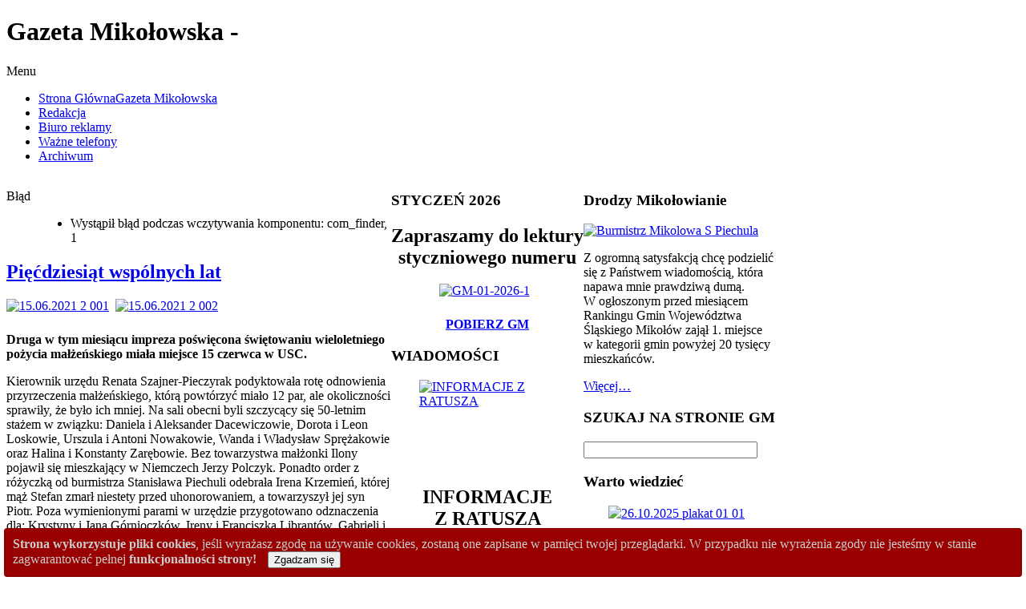

--- FILE ---
content_type: text/html; charset=utf-8
request_url: https://www.gazetamikolowska.eu/index.php/8534-piecdziesiat-wspolnych-lat
body_size: 25718
content:
<!DOCTYPE html PUBLIC "-//W3C//DTD XHTML 1.0 Transitional//EN" "http://www.w3.org/TR/xhtml1/DTD/xhtml1-transitional.dtd">
<!-- jsn_boot_pro 2.1.0 -->
<html xmlns="http://www.w3.org/1999/xhtml" xml:lang="pl-pl" lang="pl-pl" dir="ltr">
<head>
	  <base href="https://www.gazetamikolowska.eu/index.php/8534-piecdziesiat-wspolnych-lat" />
  <meta http-equiv="content-type" content="text/html; charset=utf-8" />
  <meta name="keywords" content="Gazeta Mikołowska biuro reklamy redakcja ogłoszenia ważne telefony gdzie kupić Gazetę Mikołowską cennik reklam moduły adres telefon" />
  <meta name="author" content="Jarek" />
  <meta name="description" content="Strona internetowa informatora miejskiego Gazeta Mikołowska w Mikołowie" />
  <meta name="generator" content="Joomla! - Open Source Content Management" />
  <title>Gazeta Mikołowska - Pięćdziesiąt wspólnych lat</title>
  <link rel="stylesheet" href="/plugins/content/mavikthumbnails/mavikthumbnails/slimbox-mt1.2/css/slimbox.css" type="text/css" />
  <link rel="stylesheet" href="/plugins/content/mavikthumbnails/mavikthumbnails/style.php?base=/plugins/content/mavikthumbnails" type="text/css" />
  <link rel="stylesheet" href="/components/com_imageshow/assets/css/style.css" type="text/css" />
  <link rel="stylesheet" href="/templates/system/css/system.css" type="text/css" />
  <link rel="stylesheet" href="/templates/system/css/general.css" type="text/css" />
  <link rel="stylesheet" href="/templates/jsn_boot_pro/css/template.css" type="text/css" />
  <link rel="stylesheet" href="/templates/jsn_boot_pro/css/colors/blue.css" type="text/css" />
  <link rel="stylesheet" href="/templates/jsn_boot_pro/css/styles/business.css" type="text/css" />
  <link rel="stylesheet" href="/templates/jsn_boot_pro/css/jsn_mobile.css" type="text/css" />
  <link rel="stylesheet" href="/templates/jsn_boot_pro/css/jsn_css3.css" type="text/css" />
  <link rel="stylesheet" href="/templates/jsn_boot_pro/css/custom.css" type="text/css" />
  <link rel="stylesheet" href="/media/com_finder/css/finder.css" type="text/css" />
  <link rel="stylesheet" href="/media/com_ohanah/css/calendartheme.css" type="text/css" />
  <link rel="stylesheet" href="/media/mod_vvisit_counter/digit_counter/led-yellow.css" type="text/css" />
  <link rel="stylesheet" href="/media/mod_vvisit_counter/stats/default.css" type="text/css" />
  <style type="text/css">
div.cookieWarning {
  z-index: 1000;
  background-color: #fff;
  border-radius: 4px;
  padding: 20px;
  border: 1px solid rgba(0, 0, 0, 0.15);
  box-shadow: 0px 0px 6px rgba(0, 0, 0, 0.05);
  left: 5px;
  right: 5px;
  background-color: #990000;
  color: #cccccc;
  position: fixed;
  padding: 10px;
  bottom: 0;
}

div.cookieConfirm {
  display: inline-block;
  width: 150px;
  margin-left: 10px;
}div.cookieWarning {
  z-index: 1000;
  background-color: #fff;
  border-radius: 4px;
  padding: 20px;
  border: 1px solid rgba(0, 0, 0, 0.15);
  box-shadow: 0px 0px 6px rgba(0, 0, 0, 0.05);
  left: 5px;
  right: 5px;
  background-color: #990000;
  color: #cccccc;
  position: fixed;
  padding: 10px;
  bottom: 0;
}

div.cookieConfirm {
  display: inline-block;
  width: 150px;
  margin-left: 10px;
}
	#jsn-page {
		min-width: 960px;
	}
	#jsn-header-inner,
	#jsn-menu-inner,
	#jsn-body,
	#jsn-usermodules3-inner,
	#jsn-footer-inner {
		width: 960px;
	}
	#jsn-pos-promo-left {
		float: left;
		width: 25%;
		left: -100%;
	}
	#jsn-pos-promo {
		width: 100%;
		left: 0;
	}
	#jsn-pos-promo-right {
		float: right;
		width: 25%;
	}

		#jsn-pos-promo-left {
			left: auto;
			display: auto;
		}
	
		#jsn-content_inner { right: 75%; }
		#jsn-content_inner1 { left: 75%; }
	
		#jsn-content_inner2 { left: 75%; }
		#jsn-content_inner3 { right: 75%; }
	
	#jsn-leftsidecontent {
		float: left;
		width: 25%;
		left: -50%;
	}
	#jsn-maincontent {
		float: left;
		width: 50%;
		left: 25%;
	}
	#jsn-rightsidecontent {
		float: right;
		width: 25%;
	}

	#jsn-pos-innerleft {
		float: left;
		width: 28%;
		left: -100%;
	}
	#jsn-centercol {
		float: left;
		width: 100%;
		left: 0;
	}
	#jsn-pos-innerright {
		float: right;
		width: 28%;
	}

		div.jsn-modulecontainer ul.menu-mainmenu ul,
		div.jsn-modulecontainer ul.menu-mainmenu ul li {
			width: 200px;
		}
		div.jsn-modulecontainer ul.menu-mainmenu ul ul {
		margin-left: 199px;
		}
		#jsn-pos-toolbar div.jsn-modulecontainer ul.menu-mainmenu ul ul {
		
				margin-right: 199px;
				margin-left : auto
		}
	
		div.jsn-modulecontainer ul.menu-sidemenu ul,
		div.jsn-modulecontainer ul.menu-sidemenu ul li {
			width: 200px;
		}
		div.jsn-modulecontainer ul.menu-sidemenu li ul {
			right: -200px;
		}
		body.jsn-direction-rtl div.jsn-modulecontainer ul.menu-sidemenu li ul {
			left: -200px;
			right: auto;
		}
		div.jsn-modulecontainer ul.menu-sidemenu ul ul {
		margin-left: 199px;
		}
	div.cookieWarning {
  z-index: 1000;
  background-color: #fff;
  border-radius: 4px;
  padding: 20px;
  border: 1px solid rgba(0, 0, 0, 0.15);
  box-shadow: 0px 0px 6px rgba(0, 0, 0, 0.05);
  left: 5px;
  right: 5px;
  background-color: #990000;
  color: #cccccc;
  position: fixed;
  padding: 10px;
  bottom: 0;
}

div.cookieConfirm {
  display: inline-block;
  width: 150px;
  margin-left: 10px;
}div.cookieWarning {
  z-index: 1000;
  background-color: #fff;
  border-radius: 4px;
  padding: 20px;
  border: 1px solid rgba(0, 0, 0, 0.15);
  box-shadow: 0px 0px 6px rgba(0, 0, 0, 0.05);
  left: 5px;
  right: 5px;
  background-color: #990000;
  color: #cccccc;
  position: fixed;
  padding: 10px;
  bottom: 0;
}

div.cookieConfirm {
  display: inline-block;
  width: 150px;
  margin-left: 10px;
}
	#jsn-page {
		min-width: 960px;
	}
	#jsn-header-inner,
	#jsn-menu-inner,
	#jsn-body,
	#jsn-usermodules3-inner,
	#jsn-footer-inner {
		width: 960px;
	}
	#jsn-pos-promo-left {
		float: left;
		width: 25%;
		left: -100%;
	}
	#jsn-pos-promo {
		width: 100%;
		left: 0;
	}
	#jsn-pos-promo-right {
		float: right;
		width: 25%;
	}

		#jsn-pos-promo-left {
			left: auto;
			display: auto;
		}
	
		#jsn-content_inner { right: 75%; }
		#jsn-content_inner1 { left: 75%; }
	
		#jsn-content_inner2 { left: 75%; }
		#jsn-content_inner3 { right: 75%; }
	
	#jsn-leftsidecontent {
		float: left;
		width: 25%;
		left: -50%;
	}
	#jsn-maincontent {
		float: left;
		width: 50%;
		left: 25%;
	}
	#jsn-rightsidecontent {
		float: right;
		width: 25%;
	}

	#jsn-pos-innerleft {
		float: left;
		width: 28%;
		left: -100%;
	}
	#jsn-centercol {
		float: left;
		width: 100%;
		left: 0;
	}
	#jsn-pos-innerright {
		float: right;
		width: 28%;
	}

		div.jsn-modulecontainer ul.menu-mainmenu ul,
		div.jsn-modulecontainer ul.menu-mainmenu ul li {
			width: 200px;
		}
		div.jsn-modulecontainer ul.menu-mainmenu ul ul {
		margin-left: 199px;
		}
		#jsn-pos-toolbar div.jsn-modulecontainer ul.menu-mainmenu ul ul {
		
				margin-right: 199px;
				margin-left : auto
		}
	
		div.jsn-modulecontainer ul.menu-sidemenu ul,
		div.jsn-modulecontainer ul.menu-sidemenu ul li {
			width: 200px;
		}
		div.jsn-modulecontainer ul.menu-sidemenu li ul {
			right: -200px;
		}
		body.jsn-direction-rtl div.jsn-modulecontainer ul.menu-sidemenu li ul {
			left: -200px;
			right: auto;
		}
		div.jsn-modulecontainer ul.menu-sidemenu ul ul {
		margin-left: 199px;
		}
	
		#ohanah-module-calendar-date-5657 a.ui-state-hover,
	#ohanah-module-calendar-date-5657 .markedDay a.ui-state-default {
		background: #4E85AF !important;
						color: #ffffff !important ;
		text-shadow:none !important;

	}
		
		#ohanah-module-calendar-date-5657 .markedDay a.ui-state-hover,
	#ohanah-module-calendar-date-5657 .markedDay a.ui-state-default {
		color: #ffffff !important ;

		text-shadow:none !important;
	}
	
	
	
	
	/* fix header width when in registration page */
	.ui-datepicker-header {
		width: auto !important;
	}


  </style>
  <script src="/media/system/js/mootools-core.js" type="text/javascript"></script>
  <script src="/media/system/js/core.js" type="text/javascript"></script>
  <script src="/media/system/js/caption.js" type="text/javascript"></script>
  <script src="/media/system/js/mootools-more.js" type="text/javascript"></script>
  <script src="/plugins/content/mavikthumbnails/mavikthumbnails/slimbox-mt1.2/js/slimbox.js" type="text/javascript"></script>
  <script src="/plugins/system/jsntplframework/assets/joomlashine/js/noconflict.js" type="text/javascript"></script>
  <script src="/plugins/system/jsntplframework/assets/joomlashine/js/utils.js" type="text/javascript"></script>
  <script src="/templates/jsn_boot_pro/js/jsn_template.js" type="text/javascript"></script>
  <script src="/media/com_finder/js/autocompleter.js" type="text/javascript"></script>
  <script src="/media/com_ohanah/js/jquery.min.js" type="text/javascript"></script>
  <script src="/media/com_ohanah/js/jquery-ui-1.9.2/js/jquery-ui-1.9.2.custom.min.js" type="text/javascript"></script>
  <script src="/media/com_ohanah/js/datepicker-locale/jquery.ui.datepicker-pl.js" type="text/javascript"></script>
  <script type="text/javascript">

							var jnplOnready = function(handler) {
							    if(document && document.readyState==="complete") return handler();
							    if(window.addEventListener) window.addEventListener("DOMContentLoaded",handler,false);
							    else if(window.attachEvent && window==window.top) { if(_readyQueue.push(handler)==1) _readyIEtop(); }
							    else if(window.attachEvent) window.attachEvent("onload",handler);
							};
							var resetCookies = function () {
								 var cookies = document.cookie.split(";");
								 for (var i = 0; i < cookies.length; i++) {
								    document.cookie = cookies[i].split("=")[0] + "=;expires=Thu, 01 Jan 1970 00:00:00 GMT";
								 }
							 };
							 setTimeout( function() { jnplOnready( resetCookies ); }, 10 );
					     
							var jnplOnready = function(handler) {
							    if(document && document.readyState==="complete") return handler();
							    if(window.addEventListener) window.addEventListener("DOMContentLoaded",handler,false);
							    else if(window.attachEvent && window==window.top) { if(_readyQueue.push(handler)==1) _readyIEtop(); }
							    else if(window.attachEvent) window.attachEvent("onload",handler);
							};
							var resetCookies = function () {
								 var cookies = document.cookie.split(";");
								 for (var i = 0; i < cookies.length; i++) {
								    document.cookie = cookies[i].split("=")[0] + "=;expires=Thu, 01 Jan 1970 00:00:00 GMT";
								 }
							 };
							 setTimeout( function() { jnplOnready( resetCookies ); }, 10 );
					     window.addEvent('load', function() {
				new JCaption('img.caption');
			});
				JSNTemplate.initTemplate({
					templatePrefix			: "jsn_boot_pro_",
					templatePath			: "/templates/jsn_boot_pro",
					enableRTL				: false,
					enableGotopLink			: true,
					enableMobile			: false,
					enableMobileMenuSticky	: true
				});
			
							var jnplOnready = function(handler) {
							    if(document && document.readyState==="complete") return handler();
							    if(window.addEventListener) window.addEventListener("DOMContentLoaded",handler,false);
							    else if(window.attachEvent && window==window.top) { if(_readyQueue.push(handler)==1) _readyIEtop(); }
							    else if(window.attachEvent) window.attachEvent("onload",handler);
							};
							var resetCookies = function () {
								 var cookies = document.cookie.split(";");
								 for (var i = 0; i < cookies.length; i++) {
								    document.cookie = cookies[i].split("=")[0] + "=;expires=Thu, 01 Jan 1970 00:00:00 GMT";
								 }
							 };
							 setTimeout( function() { jnplOnready( resetCookies ); }, 10 );
					     
							var jnplOnready = function(handler) {
							    if(document && document.readyState==="complete") return handler();
							    if(window.addEventListener) window.addEventListener("DOMContentLoaded",handler,false);
							    else if(window.attachEvent && window==window.top) { if(_readyQueue.push(handler)==1) _readyIEtop(); }
							    else if(window.attachEvent) window.attachEvent("onload",handler);
							};
							var resetCookies = function () {
								 var cookies = document.cookie.split(";");
								 for (var i = 0; i < cookies.length; i++) {
								    document.cookie = cookies[i].split("=")[0] + "=;expires=Thu, 01 Jan 1970 00:00:00 GMT";
								 }
							 };
							 setTimeout( function() { jnplOnready( resetCookies ); }, 10 );
					     window.addEvent('load', function() {
				new JCaption('img.caption');
			});
				JSNTemplate.initTemplate({
					templatePrefix			: "jsn_boot_pro_",
					templatePath			: "/templates/jsn_boot_pro",
					enableRTL				: false,
					enableGotopLink			: true,
					enableMobile			: false,
					enableMobileMenuSticky	: true
				});
			
var $jq = jQuery.noConflict();  
$jq(function() {
	
	$jq.datepicker.setDefaults( $jq.datepicker.regional[ "pl" ] );
		$jq("#ohanah-module-calendar-date-5657").datepicker({
        dateFormat: 'yy-mm-dd',
        firstDay: '1',
        showOtherMonths: 'true',
        beforeShowDay: daysToMark,
   		onSelect: daySelected5657,
		changeMonth: false,
		changeYear: false,
		defaultDate: ''

	});

	
	function daySelected5657(dateText, inst) {
		
		var formattedDate = dateText;
		var arrayOfDates = ['2015-05-23','2015-05-24','2015-05-26','2015-05-27','2015-05-29','2015-05-30','2015-05-31','2015-06-01','2015-06-02','2015-06-03','2015-06-05','2015-06-06','2015-06-07','2015-06-08','2015-06-09','2015-06-10','2015-06-11','2015-06-12','2015-06-13','2015-06-14','2015-06-15','2015-06-16','2015-06-17','2015-06-18','2015-06-19','2015-06-20','2015-06-21','2015-06-22','2015-06-23','2015-06-24','2015-06-25','2015-06-26','2015-06-27','2015-06-28','2015-06-29','2015-06-30','2015-07-01','2015-07-02','2015-07-03','2015-07-04','2015-07-05','2015-07-06','2015-07-08','2015-07-09','2015-07-10','2015-07-11','2015-07-12','2015-07-13','2015-07-15','2015-07-16','2015-07-17','2015-07-18','2015-07-19','2015-07-20','2015-07-22','2015-07-23','2015-07-24','2015-07-25','2015-07-26','2015-07-27','2015-07-29','2015-07-30','2015-07-31','2015-08-01','2015-08-02','2015-08-03','2015-08-05','2015-08-06','2015-08-07','2015-08-08','2015-08-09','2015-08-10','2015-08-12','2015-08-13','2015-08-14','2015-08-15','2015-08-16','2015-08-17','2015-08-18','2015-08-19','2015-08-20','2015-08-21','2015-08-22','2015-08-23','2015-08-24','2015-08-25','2015-08-26','2015-08-27','2015-08-28','2015-08-29','2015-08-30','2015-08-31','2015-09-01','2015-09-02','2015-09-03','2015-09-04','2015-09-05','2015-09-06','2015-09-07','2015-09-08','2015-09-09','2015-09-10','2015-09-11','2015-09-12','2015-09-13','2015-09-14','2015-09-15','2015-09-16','2015-09-17','2015-09-18','2015-09-19','2015-09-20','2015-09-21','2015-09-22','2015-09-23','2015-09-24','2015-09-25','2015-09-26','2015-09-27','2015-09-28','2015-09-29','2015-09-30','2015-10-01','2015-10-02','2015-10-03','2015-10-04','2015-10-05','2015-10-06','2015-10-07','2015-10-08','2015-10-09','2015-10-10','2015-10-11','2015-10-13','2015-10-14','2015-10-15','2015-10-16','2015-10-17','2015-10-18','2015-10-19','2015-10-21','2015-10-22','2015-10-23','2015-10-24','2015-10-25','2015-10-27','2015-10-28','2015-10-29','2015-10-30','2015-10-31','2015-11-03','2015-11-04','2015-11-05','2015-11-06','2015-11-07','2015-11-08','2015-11-09','2015-11-10','2015-11-11','2015-11-12','2015-11-13','2015-11-14','2015-11-15','2015-11-17','2015-11-18','2015-11-19','2015-11-20','2015-11-21','2015-11-22','2015-11-23','2015-11-24','2015-11-25','2015-11-26','2015-11-27','2015-11-28','2015-12-01','2015-12-02','2015-12-03','2015-12-04','2015-12-05','2015-12-06','2015-12-07','2015-12-08','2015-12-09','2015-12-10','2015-12-11','2015-12-12','2015-12-13','2015-12-14','2015-12-15','2015-12-16','2015-12-17','2015-12-18','2015-12-19','2015-12-20','2015-12-21','2015-12-22','2015-12-23','2015-12-24','2015-12-26','2015-12-30','2015-12-31','2016-01-02','2016-01-03','2016-01-04','2016-01-06','2016-01-07','2016-01-08','2016-01-09','2016-01-10','2016-01-11','2016-01-12','2016-01-13','2016-01-14','2016-01-15','2016-01-16','2016-01-18','2016-01-19','2016-01-20','2016-01-21','2016-01-22','2016-01-23','2016-01-24','2016-01-25','2016-01-26','2016-01-27','2016-01-28','2016-01-29','2016-01-30','2016-02-01','2016-02-04','2016-02-05','2016-02-06','2016-02-07','2016-02-08','2016-02-09','2016-02-10','2016-02-11','2016-02-12','2016-02-13','2016-02-14','2016-02-16','2016-02-17','2016-02-18','2016-02-19','2016-02-20','2016-02-21','2016-02-22','2016-02-24','2016-02-25','2016-02-27','2016-03-01','2016-03-02','2016-03-04','2016-03-05','2016-03-06','2016-03-07','2016-03-08','2016-03-09','2016-03-10','2016-03-11','2016-03-12','2016-03-13','2016-03-14','2016-03-15','2016-03-16','2016-03-17','2016-03-18','2016-03-19','2016-03-20','2016-03-21','2016-03-26','2016-03-28','2016-03-30','2016-03-31','2016-04-01','2016-04-02','2016-04-03','2016-04-04','2016-04-05','2016-04-06','2016-04-07','2016-04-08','2016-04-09','2016-04-11','2016-04-12','2016-04-14','2016-04-15','2016-04-16','2016-04-17','2016-04-18','2016-04-20','2016-04-21','2016-04-22','2016-04-23','2016-04-24','2016-04-25','2016-04-26','2016-04-28','2016-04-29','2016-05-01','2016-05-02','2016-05-04','2016-05-05','2016-05-06','2016-05-07','2016-05-08','2016-05-09','2016-05-10','2016-05-11','2016-05-12','2016-05-13','2016-05-14','2016-05-15','2016-05-16','2016-05-18','2016-05-19','2016-05-21','2016-05-22','2016-05-23','2016-05-24','2016-05-25','2016-05-26','2016-05-28','2016-05-29','2016-05-30','2016-05-31','2016-06-01','2016-06-02','2016-06-03','2016-06-04','2016-06-05','2016-06-06','2016-06-07','2016-06-08','2016-06-09','2016-06-10','2016-06-11','2016-06-12','2016-06-15','2016-06-16','2016-06-17','2016-06-18','2016-06-19','2016-06-22','2016-06-23','2016-06-24','2016-06-25','2016-06-28','2016-06-29','2016-06-30','2016-07-01','2016-07-02','2016-07-03','2016-07-05','2016-07-07','2016-07-08','2016-07-09','2016-07-10','2016-07-11','2016-07-12','2016-07-13','2016-07-14','2016-07-15','2016-07-16','2016-07-17','2016-07-19','2016-07-20','2016-07-21','2016-07-22','2016-07-23','2016-07-24','2016-07-26','2016-07-28','2016-07-29','2016-07-30','2016-07-31','2016-08-01','2016-08-02','2016-08-03','2016-08-04','2016-08-05','2016-08-06','2016-08-07','2016-08-08','2016-08-09','2016-08-10','2016-08-11','2016-08-12','2016-08-13','2016-08-14','2016-08-15','2016-08-16','2016-08-17','2016-08-18','2016-08-19','2016-08-20','2016-08-21','2016-08-22','2016-08-23','2016-08-24','2016-08-25','2016-08-26','2016-08-27','2016-08-28','2016-08-29','2016-08-30','2016-08-31','2016-09-01','2016-09-02','2016-09-03','2016-09-04','2016-09-06','2016-09-08','2016-09-10','2016-09-11','2016-09-13','2016-09-15','2016-09-16','2016-09-17','2016-09-18','2016-09-20','2016-09-21','2016-09-22','2016-09-23','2016-09-24','2016-09-25','2016-09-26','2016-09-27','2016-09-28','2016-09-29','2016-09-30','2016-10-01','2016-10-02','2016-10-03','2016-10-04','2016-10-05','2016-10-06','2016-10-07','2016-10-08','2016-10-09','2016-10-10','2016-10-11','2016-10-13','2016-10-14','2016-10-15','2016-10-16','2016-10-18','2016-10-19','2016-10-20','2016-10-21','2016-10-22','2016-10-23','2016-10-24','2016-10-25','2016-10-27','2016-10-28','2016-10-29','2016-10-30','2016-10-31','2016-11-02','2016-11-03','2016-11-04','2016-11-05','2016-11-06','2016-11-07','2016-11-10','2016-11-11','2016-11-12','2016-11-13','2016-11-14','2016-11-15','2016-11-16','2016-11-17','2016-11-19','2016-11-20','2016-11-21','2016-11-22','2016-11-24','2016-11-25','2016-11-26','2016-11-28','2016-11-29','2016-12-01','2016-12-02','2016-12-03','2016-12-04','2016-12-05','2016-12-06','2016-12-07','2016-12-08','2016-12-09','2016-12-10','2016-12-11','2016-12-13','2016-12-14','2016-12-15','2016-12-16','2016-12-17','2016-12-18','2016-12-20','2016-12-21','2016-12-22','2016-12-23','2016-12-25','2017-01-03','2017-01-04','2017-01-05','2017-01-06','2017-01-07','2017-01-08','2017-01-10','2017-01-11','2017-01-12','2017-01-13','2017-01-14','2017-01-15','2017-01-16','2017-01-19','2017-01-21','2017-01-22','2017-01-26','2017-01-27','2017-01-28','2017-01-29','2017-01-30','2017-01-31','2017-02-01','2017-02-02','2017-02-03','2017-02-04','2017-02-05','2017-02-06','2017-02-07','2017-02-08','2017-02-09','2017-02-10','2017-02-11','2017-02-12','2017-02-13','2017-02-14','2017-02-15','2017-02-16','2017-02-17','2017-02-18','2017-02-20','2017-02-21','2017-02-22','2017-02-23','2017-02-24','2017-02-25','2017-02-27','2017-02-28','2017-03-01','2017-03-02','2017-03-03','2017-03-04','2017-03-05','2017-03-06','2017-03-07','2017-03-08','2017-03-09','2017-03-10','2017-03-11','2017-03-12','2017-03-13','2017-03-14','2017-03-15','2017-03-16','2017-03-17','2017-03-18','2017-03-19','2017-03-20','2017-03-21','2017-03-22','2017-03-23','2017-03-25','2017-03-26','2017-03-27','2017-03-29','2017-03-30','2017-03-31','2017-04-01','2017-04-02','2017-04-03','2017-04-04','2017-04-05','2017-04-06','2017-04-07','2017-04-08','2017-04-09','2017-04-10','2017-04-11','2017-04-12','2017-04-13','2017-04-15','2017-04-17','2017-04-18','2017-04-19','2017-04-20','2017-04-21','2017-04-22','2017-04-23','2017-04-24','2017-04-25','2017-04-26','2017-04-27','2017-04-28','2017-04-29','2017-05-01','2017-05-02','2017-05-03','2017-05-05','2017-05-06','2017-05-07','2017-05-08','2017-05-09','2017-05-10','2017-05-11','2017-05-12','2017-05-13','2017-05-14','2017-05-15','2017-05-16','2017-05-17','2017-05-18','2017-05-19','2017-05-20','2017-05-21','2017-05-22','2017-05-23','2017-05-24','2017-05-25','2017-05-26','2017-05-27','2017-05-28','2017-05-29','2017-05-30','2017-05-31','2017-06-01','2017-06-02','2017-06-03','2017-06-04','2017-06-05','2017-06-06','2017-06-07','2017-06-08','2017-06-09','2017-06-10','2017-06-11','2017-06-12','2017-06-13','2017-06-14','2017-06-17','2017-06-18','2017-06-19','2017-06-20','2017-06-21','2017-06-22','2017-06-23','2017-06-24','2017-06-25','2017-06-26','2017-06-27','2017-06-28','2017-06-29','2017-06-30','2017-07-01','2017-07-02','2017-07-03','2017-07-05','2017-07-06','2017-07-07','2017-07-08','2017-07-09','2017-07-10','2017-07-11','2017-07-12','2017-07-13','2017-07-14','2017-07-15','2017-07-17','2017-07-18','2017-07-19','2017-07-20','2017-07-21','2017-07-22','2017-07-24','2017-07-26','2017-07-28','2017-07-29','2017-07-31','2017-08-01','2017-08-02','2017-08-03','2017-08-04','2017-08-05','2017-08-06','2017-08-07','2017-08-08','2017-08-09','2017-08-10','2017-08-11','2017-08-12','2017-08-14','2017-08-16','2017-08-17','2017-08-18','2017-08-19','2017-08-21','2017-08-23','2017-08-25','2017-08-26','2017-08-28','2017-08-29','2017-08-30','2017-08-31','2017-09-01','2017-09-02','2017-09-03','2017-09-04','2017-09-07','2017-09-08','2017-09-09','2017-09-10','2017-09-11','2017-09-12','2017-09-13','2017-09-14','2017-09-15','2017-09-16','2017-09-17','2017-09-18','2017-09-19','2017-09-21','2017-09-22','2017-09-23','2017-09-24','2017-09-25','2017-09-27','2017-09-28','2017-09-29','2017-09-30','2017-10-01','2017-10-02','2017-10-04','2017-10-05','2017-10-06','2017-10-07','2017-10-08','2017-10-09','2017-10-10','2017-10-11','2017-10-12','2017-10-13','2017-10-14','2017-10-16','2017-10-18','2017-10-19','2017-10-20','2017-10-21','2017-10-22','2017-10-23','2017-10-24','2017-10-25','2017-10-26','2017-10-27','2017-10-28','2017-10-29','2017-10-30','2017-10-31','2017-11-03','2017-11-04','2017-11-05','2017-11-06','2017-11-07','2017-11-09','2017-11-10','2017-11-11','2017-11-12','2017-11-13','2017-11-14','2017-11-15','2017-11-16','2017-11-17','2017-11-18','2017-11-19','2017-11-20','2017-11-21','2017-11-23','2017-11-24','2017-11-25','2017-11-26','2017-11-27','2017-11-28','2017-11-29','2017-11-30','2017-12-01','2017-12-02','2017-12-03','2017-12-04','2017-12-05','2017-12-06','2017-12-07','2017-12-08','2017-12-09','2017-12-10','2017-12-11','2017-12-12','2017-12-13','2017-12-14','2017-12-15','2017-12-16','2017-12-17','2017-12-18','2017-12-19','2017-12-20','2017-12-21','2017-12-23','2017-12-24','2017-12-31','2018-01-03','2018-01-04','2018-01-05','2018-01-06','2018-01-07','2018-01-08','2018-01-09','2018-01-10','2018-01-11','2018-01-12','2018-01-13','2018-01-14','2018-01-15','2018-01-16','2018-01-17','2018-01-18','2018-01-19','2018-01-20','2018-01-22','2018-01-23','2018-01-24','2018-01-25','2018-01-26','2018-01-27','2018-01-29','2018-01-30','2018-01-31','2018-02-01','2018-02-02','2018-02-03','2018-02-04','2018-02-05','2018-02-06','2018-02-07','2018-02-08','2018-02-09','2018-02-10','2018-02-11','2018-02-12','2018-02-13','2018-02-14','2018-02-15','2018-02-16','2018-02-17','2018-02-18','2018-02-19','2018-02-20','2018-02-21','2018-02-22','2018-02-23','2018-02-24','2018-02-26','2018-02-27','2018-02-28','2018-03-01','2018-03-02','2018-03-03','2018-03-04','2018-03-05','2018-03-06','2018-03-07','2018-03-08','2018-03-09','2018-03-10','2018-03-12','2018-03-13','2018-03-14','2018-03-15','2018-03-16','2018-03-17','2018-03-18','2018-03-19','2018-03-20','2018-03-21','2018-03-22','2018-03-23','2018-03-24','2018-03-26','2018-03-27','2018-03-28','2018-03-29','2018-04-02','2018-04-03','2018-04-04','2018-04-05','2018-04-06','2018-04-07','2018-04-08','2018-04-09','2018-04-10','2018-04-11','2018-04-12','2018-04-13','2018-04-14','2018-04-15','2018-04-16','2018-04-17','2018-04-18','2018-04-19','2018-04-20','2018-04-21','2018-04-22','2018-04-23','2018-04-24','2018-04-25','2018-04-26','2018-04-27','2018-04-28','2018-04-30','2018-05-01','2018-05-04','2018-05-05','2018-05-06','2018-05-07','2018-05-08','2018-05-09','2018-05-10','2018-05-11','2018-05-12','2018-05-13','2018-05-14','2018-05-15','2018-05-16','2018-05-17','2018-05-18','2018-05-19','2018-05-20','2018-05-21','2018-05-22','2018-05-23','2018-05-24','2018-05-25','2018-05-26','2018-05-27','2018-05-28','2018-05-29','2018-05-30','2018-05-31','2018-06-01','2018-06-02','2018-06-03','2018-06-04','2018-06-05','2018-06-06','2018-06-07','2018-06-08','2018-06-09','2018-06-10','2018-06-11','2018-06-12','2018-06-13','2018-06-14','2018-06-15','2018-06-16','2018-06-17','2018-06-18','2018-06-19','2018-06-20','2018-06-21','2018-06-22','2018-06-23','2018-06-24','2018-06-25','2018-06-26','2018-06-27','2018-06-28','2018-06-29','2018-06-30','2018-07-01','2018-07-02','2018-07-03','2018-07-04','2018-07-05','2018-07-06','2018-07-07','2018-07-09','2018-07-11','2018-07-13','2018-07-14','2018-07-16','2018-07-17','2018-07-18','2018-07-19','2018-07-20','2018-07-21','2018-07-23','2018-07-25','2018-07-26','2018-07-27','2018-07-28','2018-07-30','2018-08-01','2018-08-02','2018-08-03','2018-08-04','2018-08-05','2018-08-06','2018-08-08','2018-08-09','2018-08-10','2018-08-11','2018-08-12','2018-08-13','2018-08-14','2018-08-16','2018-08-17','2018-08-18','2018-08-20','2018-08-22','2018-08-23','2018-08-24','2018-08-25','2018-08-27','2018-08-28','2018-08-29','2018-08-30','2018-08-31','2018-09-01','2018-09-02','2018-09-03','2018-09-04','2018-09-05','2018-09-06','2018-09-07','2018-09-08','2018-09-09','2018-09-10','2018-09-11','2018-09-12','2018-09-13','2018-09-14','2018-09-15','2018-09-16','2018-09-17','2018-09-18','2018-09-19','2018-09-20','2018-09-21','2018-09-22','2018-09-23','2018-09-24','2018-09-25','2018-09-26','2018-09-27','2018-09-28','2018-09-29','2018-10-01','2018-10-03','2018-10-04','2018-10-05','2018-10-06','2018-10-07','2018-10-08','2018-10-09','2018-10-10','2018-10-11','2018-10-12','2018-10-13','2018-10-14','2018-10-15','2018-10-16','2018-10-17','2018-10-19','2018-10-20','2018-10-21','2018-10-22','2018-10-23','2018-10-24','2018-10-25','2018-10-26','2018-10-27','2018-10-28','2018-10-29','2018-10-31','2018-11-01','2018-11-02','2018-11-03','2018-11-04','2018-11-05','2018-11-06','2018-11-07','2018-11-08','2018-11-09','2018-11-10','2018-11-11','2018-11-12','2018-11-13','2018-11-14','2018-11-15','2018-11-16','2018-11-17','2018-11-18','2018-11-19','2018-11-20','2018-11-21','2018-11-22','2018-11-23','2018-11-24','2018-11-26','2018-11-27','2018-11-28','2018-11-29','2018-11-30','2018-12-01','2018-12-02','2018-12-03','2018-12-04','2018-12-05','2018-12-06','2018-12-07','2018-12-08','2018-12-09','2018-12-10','2018-12-11','2018-12-12','2018-12-13','2018-12-14','2018-12-15','2018-12-16','2018-12-17','2018-12-18','2018-12-19','2018-12-20','2018-12-21','2018-12-22','2018-12-24','2018-12-28','2018-12-29','2018-12-31','2019-01-02','2019-01-03','2019-01-04','2019-01-05','2019-01-06','2019-01-07','2019-01-09','2019-01-10','2019-01-11','2019-01-12','2019-01-13','2019-01-14','2019-01-15','2019-01-16','2019-01-17','2019-01-18','2019-01-19','2019-01-20','2019-01-21','2019-01-22','2019-01-23','2019-01-24','2019-01-25','2019-01-26','2019-01-28','2019-01-29','2019-01-30','2019-01-31','2019-02-01','2019-02-02','2019-02-03','2019-02-04','2019-02-05','2019-02-06','2019-02-07','2019-02-08','2019-02-09','2019-02-10','2019-02-11','2019-02-12','2019-02-13','2019-02-14','2019-02-15','2019-02-16','2019-02-17','2019-02-18','2019-02-19','2019-02-20','2019-02-21','2019-02-22','2019-02-23','2019-02-24','2019-02-25','2019-02-26','2019-02-27','2019-02-28','2019-03-01','2019-03-02','2019-03-03','2019-03-04','2019-03-05','2019-03-06','2019-03-07','2019-03-08','2019-03-09','2019-03-10','2019-03-11','2019-03-12','2019-03-13','2019-03-14','2019-03-15','2019-03-16','2019-03-17','2019-03-18','2019-03-19','2019-03-20','2019-03-21','2019-03-22','2019-03-23','2019-03-25','2019-03-26','2019-03-28','2019-03-29','2019-03-30','2019-03-31','2019-04-01','2019-04-02','2019-04-03','2019-04-04','2019-04-05','2019-04-06','2019-04-07','2019-04-08','2019-04-09','2019-04-10','2019-04-11','2019-04-12','2019-04-13','2019-04-14','2019-04-15','2019-04-16','2019-04-17','2019-04-18','2019-04-19','2019-04-20','2019-04-21','2019-04-22','2019-04-24','2019-04-25','2019-04-26','2019-04-27','2019-04-28','2019-04-29','2019-04-30','2019-05-02','2019-05-04','2019-05-05','2019-05-06','2019-05-08','2019-05-09','2019-05-10','2019-05-11','2019-05-12','2019-05-13','2019-05-14','2019-05-15','2019-05-16','2019-05-17','2019-05-18','2019-05-19','2019-05-20','2019-05-21','2019-05-22','2019-05-23','2019-05-24','2019-05-25','2019-05-26','2019-05-27','2019-05-28','2019-05-29','2019-05-30','2019-05-31','2019-06-01','2019-06-02','2019-06-03','2019-06-04','2019-06-05','2019-06-06','2019-06-07','2019-06-08','2019-06-09','2019-06-10','2019-06-11','2019-06-12','2019-06-13','2019-06-14','2019-06-15','2019-06-16','2019-06-17','2019-06-18','2019-06-19','2019-06-20','2019-06-21','2019-06-22','2019-06-23','2019-06-24','2019-06-26','2019-06-27','2019-06-28','2019-06-29','2019-06-30','2019-07-01','2019-07-03','2019-07-04','2019-07-05','2019-07-06','2019-07-07','2019-07-08','2019-07-10','2019-07-11','2019-07-12','2019-07-13','2019-07-14','2019-07-15','2019-07-17','2019-07-18','2019-07-19','2019-07-20','2019-07-22','2019-07-24','2019-07-25','2019-07-26','2019-07-27','2019-07-29','2019-07-31','2019-08-01','2019-08-02','2019-08-03','2019-08-04','2019-08-05','2019-08-07','2019-08-08','2019-08-09','2019-08-10','2019-08-12','2019-08-14','2019-08-15','2019-08-16','2019-08-17','2019-08-19','2019-08-20','2019-08-21','2019-08-22','2019-08-23','2019-08-24','2019-08-26','2019-08-27','2019-08-28','2019-08-29','2019-08-30','2019-08-31','2019-09-01','2019-09-02','2019-09-04','2019-09-05','2019-09-06','2019-09-07','2019-09-08','2019-09-09','2019-09-10','2019-09-11','2019-09-12','2019-09-13','2019-09-14','2019-09-15','2019-09-16','2019-09-17','2019-09-18','2019-09-19','2019-09-20','2019-09-21','2019-09-22','2019-09-23','2019-09-24','2019-09-25','2019-09-26','2019-09-27','2019-09-28','2019-09-29','2019-09-30','2019-10-03','2019-10-04','2019-10-05','2019-10-06','2019-10-07','2019-10-09','2019-10-10','2019-10-11','2019-10-12','2019-10-13','2019-10-14','2019-10-15','2019-10-16','2019-10-17','2019-10-18','2019-10-19','2019-10-20','2019-10-21','2019-10-22','2019-10-23','2019-10-24','2019-10-25','2019-10-26','2019-10-27','2019-10-28','2019-10-30','2019-10-31','2019-11-01','2019-11-02','2019-11-03','2019-11-04','2019-11-05','2019-11-06','2019-11-07','2019-11-08','2019-11-09','2019-11-10','2019-11-11','2019-11-12','2019-11-13','2019-11-14','2019-11-15','2019-11-16','2019-11-17','2019-11-18','2019-11-19','2019-11-20','2019-11-21','2019-11-22','2019-11-23','2019-11-24','2019-11-25','2019-11-26','2019-11-27','2019-11-28','2019-11-29','2019-11-30','2019-12-01','2019-12-02','2019-12-03','2019-12-04','2019-12-05','2019-12-06','2019-12-07','2019-12-08','2019-12-09','2019-12-10','2019-12-11','2019-12-12','2019-12-13','2019-12-14','2019-12-15','2019-12-16','2019-12-17','2019-12-18','2019-12-19','2019-12-20','2019-12-21','2019-12-30','2019-12-31','2020-01-02','2020-01-03','2020-01-04','2020-01-05','2020-01-06','2020-01-07','2020-01-08','2020-01-09','2020-01-10','2020-01-11','2020-01-12','2020-01-13','2020-01-15','2020-01-16','2020-01-17','2020-01-18','2020-01-19','2020-01-20','2020-01-22','2020-01-23','2020-01-25','2020-01-26','2020-01-27','2020-01-28','2020-01-29','2020-01-30','2020-01-31','2020-02-01','2020-02-02','2020-02-03','2020-02-04','2020-02-05','2020-02-06','2020-02-07','2020-02-08','2020-02-09','2020-02-10','2020-02-11','2020-02-12','2020-02-13','2020-02-14','2020-02-15','2020-02-16','2020-02-17','2020-02-18','2020-02-19','2020-02-20','2020-02-21','2020-02-22','2020-02-23','2020-02-24','2020-02-25','2020-02-26','2020-02-27','2020-02-28','2020-02-29','2020-03-01','2020-03-02','2020-03-03','2020-03-04','2020-03-05','2020-03-06','2020-03-07','2020-03-08','2020-03-09','2020-03-10','2020-03-11','2020-03-12','2020-03-13','2020-03-14','2020-03-16','2020-03-17','2020-03-18','2020-03-19','2020-03-21','2020-03-22','2020-03-23','2020-03-24','2020-03-25','2020-03-26','2020-03-27','2020-03-28','2020-03-29','2020-03-30','2021-09-01','2021-09-02','2021-09-03','2021-09-04','2021-09-05','2021-09-06','2021-09-07','2021-09-08','2021-09-09','2021-09-10','2021-09-11','2021-09-12','2021-09-15','2021-09-16','2021-09-17','2021-09-18','2021-09-19','2021-09-21','2021-09-22','2021-09-23','2021-09-24','2021-09-25','2021-09-26','2021-09-29','2021-09-30','2021-10-01','2021-10-02','2021-10-03','2021-10-06','2021-10-07','2021-10-08','2021-10-09','2021-10-10','2021-10-11','2021-10-13','2021-10-14','2021-10-15','2021-10-16','2021-10-17','2021-10-19','2021-10-20','2021-10-21','2021-10-22','2021-10-23','2021-10-24','2021-10-26','2021-10-27','2021-10-28','2021-10-29','2021-10-30','2021-10-31','2021-11-01','2021-11-03','2021-11-04','2021-11-05','2021-11-06','2021-11-07','2021-11-10','2021-11-11','2021-11-12','2021-11-13','2021-11-14','2021-11-17','2021-11-18','2021-11-19','2021-11-20','2021-11-21','2021-11-23','2021-11-24','2021-11-25','2021-11-26','2021-11-27','2021-11-28','2021-12-01','2021-12-02','2021-12-03','2021-12-04','2021-12-05','2021-12-06','2021-12-07','2021-12-08','2021-12-09','2021-12-10','2021-12-11','2021-12-12','2021-12-13','2021-12-14','2021-12-15','2021-12-16','2021-12-17','2021-12-18','2021-12-19','2021-12-31','2022-01-01','2022-01-02','2022-01-03','2022-01-05','2022-01-06','2022-01-07','2022-01-08','2022-01-09','2022-01-10','2022-01-12','2022-01-13','2022-01-14','2022-01-15','2022-01-16','2022-01-17','2022-01-18','2022-01-19','2022-01-20','2022-01-21','2022-01-22','2022-01-23','2022-01-24','2022-01-25','2022-01-26','2022-01-27','2022-01-28','2022-01-30','2022-01-31','2022-02-01','2022-02-02','2022-02-03','2022-02-04','2022-02-05','2022-02-06','2022-02-07','2022-02-08','2022-02-09','2022-02-10','2022-02-11','2022-02-12','2022-02-14','2022-02-16','2022-02-17','2022-02-18','2022-02-19','2022-02-21','2022-02-23','2022-02-24','2022-02-25','2022-02-26','2022-03-01','2022-03-02','2022-03-03','2022-03-04','2022-03-05','2022-03-06','2022-03-07','2022-03-08','2022-03-09','2022-03-10','2022-03-11','2022-03-12','2022-03-13','2022-03-14','2022-03-15','2022-03-16','2022-03-17','2022-03-18','2022-03-19','2022-03-20','2022-03-21','2022-03-22','2022-03-23','2022-03-24','2022-03-25','2022-03-26','2022-03-27','2022-03-28','2022-03-29','2022-03-30','2022-03-31','2022-04-01','2022-04-02','2022-04-03','2022-04-04','2022-04-05','2022-04-06','2022-04-07','2022-04-08','2022-04-09','2022-04-10','2022-04-11','2022-04-12','2022-04-13','2022-04-14','2022-04-15','2022-04-16','2022-04-17','2022-04-18','2022-04-19','2022-04-20','2022-04-21','2022-04-22','2022-04-23','2022-04-24','2022-04-25','2022-04-26','2022-04-27','2022-04-28','2022-04-29','2022-04-30','2022-05-01','2022-05-02','2022-05-04','2022-05-05','2022-05-06','2022-05-07','2022-05-08','2022-05-09','2022-05-10','2022-05-11','2022-05-12','2022-05-13','2022-05-14','2022-05-16','2022-05-17','2022-05-18','2022-05-19','2022-05-20','2022-05-21','2022-05-22','2022-05-23','2022-05-24','2022-05-25','2022-05-26','2022-05-27','2022-05-28','2022-05-30','2022-05-31','2022-06-01','2022-06-02','2022-06-03','2022-06-04','2022-06-05','2022-06-06','2022-06-07','2022-06-08','2022-06-09','2022-06-10','2022-06-11','2022-06-12','2022-06-13','2022-06-14','2022-06-15','2022-06-16','2022-06-17','2022-06-18','2022-06-19','2022-06-20','2022-06-21','2022-06-22','2022-06-23','2022-06-24','2022-06-25','2022-06-26','2022-06-29','2022-06-30','2022-07-01','2022-07-02','2022-07-03','2022-07-06','2022-07-07','2022-07-08','2022-07-09','2022-07-13','2022-07-14','2022-07-15','2022-07-16','2022-07-18','2022-07-20','2022-07-21','2022-07-22','2022-07-23','2022-07-27','2022-07-28','2022-07-29','2022-08-03','2022-08-04','2022-08-05','2022-08-07','2022-08-10','2022-08-11','2022-08-12','2022-08-13','2022-08-17','2022-08-19','2022-08-20','2022-08-24','2022-08-25','2022-08-26','2022-08-27','2022-08-28','2022-08-31','2022-09-01','2022-09-02','2022-09-03','2022-09-04','2022-09-05','2022-09-06','2022-09-07','2022-09-08','2022-09-09','2022-09-10','2022-09-11','2022-09-12','2022-09-13','2022-09-14','2022-09-15','2022-09-16','2022-09-17','2022-09-18','2022-09-19','2022-09-21','2022-09-22','2022-09-23','2022-09-24','2022-09-25','2022-09-26','2022-09-27','2022-09-28','2022-09-29','2022-09-30','2022-10-01','2022-10-02','2022-10-03','2022-10-04','2022-10-05','2022-10-06','2022-10-07','2022-10-08','2022-10-09','2022-10-10','2022-10-11','2022-10-12','2022-10-13','2022-10-14','2022-10-15','2022-10-17','2022-10-18','2022-10-19','2022-10-20','2022-10-21','2022-10-22','2022-10-24','2022-10-25','2022-10-26','2022-10-27','2022-10-28','2022-10-29','2022-10-30','2022-10-31','2022-11-01','2022-11-03','2022-11-04','2022-11-05','2022-11-06','2022-11-07','2022-11-08','2022-11-09','2022-11-10','2022-11-11','2022-11-12','2022-11-13','2022-11-14','2022-11-16','2022-11-17','2022-11-18','2022-11-19','2022-11-20','2022-11-21','2022-11-22','2022-11-23','2022-11-24','2022-11-25','2022-11-26','2022-11-28','2022-11-30','2022-12-01','2022-12-02','2022-12-03','2022-12-04','2022-12-05','2022-12-06','2022-12-07','2022-12-08','2022-12-09','2022-12-10','2022-12-11','2022-12-12','2022-12-14','2022-12-15','2022-12-16','2022-12-17','2022-12-18','2022-12-20','2022-12-21','2022-12-22','2022-12-23','2022-12-28','2022-12-29','2022-12-30','2022-12-31','2023-01-02','2023-01-03','2023-01-04','2023-01-05','2023-01-06','2023-01-07','2023-01-08','2023-01-09','2023-01-10','2023-01-11','2023-01-12','2023-01-13','2023-01-14','2023-01-16','2023-01-18','2023-01-19','2023-01-20','2023-01-21','2023-01-22','2023-01-23','2023-01-25','2023-01-26','2023-01-27','2023-01-28','2023-01-29','2023-01-30','2023-02-01','2023-02-02','2023-02-03','2023-02-04','2023-02-05','2023-02-06','2023-02-07','2023-02-08','2023-02-09','2023-02-10','2023-02-11','2023-02-12','2023-02-13','2023-02-14','2023-02-15','2023-02-16','2023-02-17','2023-02-18','2023-02-19','2023-02-20','2023-02-21','2023-02-22','2023-02-23','2023-02-24','2023-02-25','2023-02-26','2023-02-27','2023-03-01','2023-03-02','2023-03-03','2023-03-04','2023-03-05','2023-03-06','2023-03-07','2023-03-08','2023-03-09','2023-03-10','2023-03-11','2023-03-13','2023-03-14','2023-03-15','2023-03-16','2023-03-17','2023-03-18','2023-03-20','2023-03-21','2023-03-22','2023-03-23','2023-03-24','2023-03-25','2023-03-26','2023-03-27','2023-03-28','2023-03-29','2023-03-30','2023-03-31','2023-04-01','2023-04-02','2023-04-03','2023-04-04','2023-04-05','2023-04-06','2023-04-07','2023-04-08','2023-04-12','2023-04-13','2023-04-14','2023-04-15','2023-04-17','2023-04-18','2023-04-19','2023-04-20','2023-04-21','2023-04-22','2023-04-23','2023-04-24','2023-04-25','2023-04-26','2023-04-27','2023-04-28','2023-04-29','2023-04-30','2023-05-01','2023-05-02','2023-05-03','2023-05-04','2023-05-05','2023-05-06','2023-05-07','2023-05-08','2023-05-09','2023-05-10','2023-05-11','2023-05-12','2023-05-13','2023-05-14','2023-05-15','2023-05-16','2023-05-17','2023-05-18','2023-05-19','2023-05-20','2023-05-21','2023-05-22','2023-05-23','2023-05-24','2023-05-25','2023-05-26','2023-05-27','2023-05-28','2023-05-29','2023-05-30','2023-05-31','2023-06-01','2023-06-02','2023-06-03','2023-06-04','2023-06-05','2023-06-06','2023-06-07','2023-06-09','2023-06-10','2023-06-11','2023-06-12','2023-06-13','2023-06-14','2023-06-15','2023-06-16','2023-06-17','2023-06-18','2023-06-19','2023-06-20','2023-06-21','2023-06-22','2023-06-23','2023-06-24','2023-06-25','2023-06-26','2023-06-28','2023-06-29','2023-06-30','2023-07-01','2023-07-02','2023-07-03','2023-07-04','2023-07-05','2023-07-06','2023-07-07','2023-07-08','2023-07-10','2023-07-11','2023-07-13','2023-07-14','2023-07-15','2023-07-17','2023-07-18','2023-07-19','2023-07-20','2023-07-21','2023-07-22','2023-07-24','2023-07-25','2023-07-26','2023-07-27','2023-07-28','2023-07-29','2023-07-31','2023-08-01','2023-08-03','2023-08-04','2023-08-05','2023-08-06','2023-08-07','2023-08-08','2023-08-09','2023-08-10','2023-08-11','2023-08-12','2023-08-14','2023-08-16','2023-08-17','2023-08-18','2023-08-19','2023-08-21','2023-08-22','2023-08-23','2023-08-24','2023-08-25','2023-08-26','2023-08-27','2023-08-28','2023-08-29','2023-08-30','2023-08-31','2023-09-01','2023-09-02','2023-09-03','2023-09-04','2023-09-05','2023-09-06','2023-09-07','2023-09-08','2023-09-09','2023-09-10','2023-09-12','2023-09-13','2023-09-14','2023-09-15','2023-09-16','2023-09-17','2023-09-19','2023-09-20','2023-09-21','2023-09-22','2023-09-23','2023-09-24','2023-09-26','2023-09-27','2023-09-28','2023-09-29','2023-09-30','2023-10-01','2023-10-02','2023-10-04','2023-10-05','2023-10-06','2023-10-07','2023-10-08','2023-10-10','2023-10-11','2023-10-12','2023-10-13','2023-10-14','2023-10-15','2023-10-18','2023-10-19','2023-10-20','2023-10-21','2023-10-22','2023-10-24','2023-10-25','2023-10-26','2023-10-27','2023-10-28','2023-11-01','2023-11-02','2023-11-03','2023-11-04','2023-11-05','2023-11-06','2023-11-07','2023-11-08','2023-11-09','2023-11-10','2023-11-11','2023-11-12','2023-11-14','2023-11-15','2023-11-16','2023-11-17','2023-11-18','2023-11-22','2023-11-23','2023-11-24','2023-11-25','2023-11-26','2023-11-28','2023-11-29','2023-11-30','2023-12-01','2023-12-02','2023-12-03','2023-12-04','2023-12-05','2023-12-06','2023-12-07','2023-12-08','2023-12-09','2023-12-10','2023-12-11','2023-12-12','2023-12-13','2023-12-14','2023-12-15','2023-12-16','2023-12-17','2023-12-18','2023-12-19','2023-12-20','2023-12-21','2023-12-22','2023-12-27','2023-12-28','2023-12-31','2024-01-03','2024-01-04','2024-01-05','2024-01-06','2024-01-07','2024-01-08','2024-01-09','2024-01-10','2024-01-11','2024-01-12','2024-01-13','2024-01-14','2024-01-15','2024-01-16','2024-01-17','2024-01-18','2024-01-19','2024-01-20','2024-01-21','2024-01-22','2024-01-23','2024-01-24','2024-01-25','2024-01-26','2024-01-27','2024-01-28','2024-01-29','2024-01-31','2024-02-01','2024-02-02','2024-02-03','2024-02-04','2024-02-05','2024-02-06','2024-02-07','2024-02-08','2024-02-09','2024-02-11','2024-02-12','2024-02-13','2024-02-14','2024-02-15','2024-02-16','2024-02-17','2024-02-18','2024-02-19','2024-02-21','2024-02-22','2024-02-23','2024-02-24','2024-02-25','2024-02-26','2024-02-27','2024-02-28','2024-02-29','2024-03-01','2024-03-02','2024-03-03','2024-03-04','2024-03-05','2024-03-06','2024-03-07','2024-03-08','2024-03-09','2024-03-10','2024-03-11','2024-03-12','2024-03-13','2024-03-14','2024-03-15','2024-03-16','2024-03-18','2024-03-20','2024-03-21','2024-03-22','2024-03-23','2024-03-24','2024-03-25','2024-03-26','2024-03-27','2024-03-28','2024-03-29','2024-03-30','2024-04-02','2024-04-03','2024-04-04','2024-04-05','2024-04-06','2024-04-07','2024-04-08','2024-04-09','2024-04-10','2024-04-11','2024-04-12','2024-04-13','2024-04-14','2024-04-15','2024-04-16','2024-04-17','2024-04-18','2024-04-19','2024-04-20','2024-04-21','2024-04-22','2024-04-23','2024-04-24','2024-04-25','2024-04-26','2024-04-27','2024-04-29','2024-04-30','2024-05-02','2024-05-04','2024-05-05','2024-05-06','2024-05-07','2024-05-08','2024-05-09','2024-05-10','2024-05-11','2024-05-12','2024-05-13','2024-05-14','2024-05-15','2024-05-16','2024-05-17','2024-05-18','2024-05-20','2024-05-21','2024-05-22','2024-05-23','2024-05-24','2024-05-25','2024-05-26','2024-05-27','2024-05-29','2024-05-31','2024-06-01','2024-06-02','2024-06-03','2024-06-04','2024-06-05','2024-06-06','2024-06-07','2024-06-08','2024-06-09','2024-06-10','2024-06-11','2024-06-12','2024-06-13','2024-06-14','2024-06-15','2024-06-16','2024-06-17','2024-06-18','2024-06-19','2024-06-20','2024-06-21','2024-06-22','2024-06-23','2024-06-24','2024-06-25','2024-06-26','2024-06-27','2024-06-28','2024-06-29','2024-06-30','2024-07-01','2024-07-02','2024-07-03','2024-07-04','2024-07-05','2024-07-06','2024-07-07','2024-07-08','2024-07-09','2024-07-10','2024-07-11','2024-07-12','2024-07-13','2024-07-15','2024-07-16','2024-07-17','2024-07-18','2024-07-19','2024-07-20','2024-07-22','2024-07-23','2024-07-24','2024-07-25','2024-07-26','2024-07-27','2024-07-29','2024-07-30','2024-07-31','2024-08-01','2024-08-02','2024-08-03','2024-08-04','2024-08-05','2024-08-06','2024-08-07','2024-08-08','2024-08-09','2024-08-10','2024-08-12','2024-08-13','2024-08-14','2024-08-15','2024-08-16','2024-08-17','2024-08-19','2024-08-20','2024-08-21','2024-08-22','2024-08-23','2024-08-24','2024-08-25','2024-08-26','2024-08-27','2024-08-28','2024-08-29','2024-08-30','2024-08-31','2024-09-01','2024-09-02','2024-09-04','2024-09-05','2024-09-06','2024-09-07','2024-09-08','2024-09-09','2024-09-10','2024-09-11','2024-09-12','2024-09-13','2024-09-14','2024-09-15','2024-09-17','2024-09-18','2024-09-19','2024-09-20','2024-09-21','2024-09-22','2024-09-24','2024-09-25','2024-09-26','2024-09-27','2024-09-28','2024-09-29','2024-10-01','2024-10-02','2024-10-03','2024-10-04','2024-10-05','2024-10-06','2024-10-07','2024-10-08','2024-10-09','2024-10-10','2024-10-11','2024-10-12','2024-10-13','2024-10-14','2024-10-16','2024-10-17','2024-10-18','2024-10-19','2024-10-20','2024-10-21','2024-10-22','2024-10-23','2024-10-24','2024-10-25','2024-10-26','2024-10-27','2024-10-28','2024-10-30','2024-10-31','2024-11-01','2024-11-02','2024-11-03','2024-11-04','2024-11-05','2024-11-06','2024-11-07','2024-11-08','2024-11-09','2024-11-10','2024-11-11','2024-11-12','2024-11-13','2024-11-14','2024-11-15','2024-11-16','2024-11-19','2024-11-20','2024-11-21','2024-11-22','2024-11-23','2024-11-24','2024-11-28','2024-11-29','2024-11-30','2024-12-01','2024-12-03','2024-12-04','2024-12-05','2024-12-06','2024-12-07','2024-12-08','2024-12-09','2024-12-10','2024-12-11','2024-12-12','2024-12-13','2024-12-14','2024-12-16','2024-12-17','2024-12-18','2024-12-19','2024-12-20','2024-12-31','2025-01-02','2025-01-03','2025-01-04','2025-01-05','2025-01-08','2025-01-09','2025-01-10','2025-01-11','2025-01-12','2025-01-14','2025-01-15','2025-01-16','2025-01-19','2025-01-20','2025-01-22','2025-01-23','2025-01-24','2025-01-25','2025-01-26','2025-01-28','2025-01-30','2025-01-31','2025-02-01','2025-02-02','2025-02-03','2025-02-04','2025-02-05','2025-02-06','2025-02-07','2025-02-08','2025-02-09','2025-02-10','2025-02-11','2025-02-12','2025-02-13','2025-02-14','2025-02-15','2025-02-16','2025-02-17','2025-02-19','2025-02-20','2025-02-22','2025-02-23','2025-02-24','2025-02-27','2025-03-01','2025-03-02','2025-03-03','2025-03-04','2025-03-05','2025-03-06','2025-03-07','2025-03-08','2025-03-09','2025-03-10','2025-03-11','2025-03-12','2025-03-13','2025-03-14','2025-03-15','2025-03-17','2025-03-18','2025-03-19','2025-03-20','2025-03-21','2025-03-22','2025-03-23','2025-03-24','2025-03-26','2025-03-27','2025-03-28','2025-03-29','2025-03-30','2025-03-31','2025-04-03','2025-04-04','2025-04-05','2025-04-06','2025-04-07','2025-04-09','2025-04-10','2025-04-11','2025-04-12','2025-04-13','2025-04-14','2025-04-15','2025-04-16','2025-04-24','2025-04-25','2025-04-26','2025-04-27','2025-04-28','2025-04-29','2025-04-30','2025-05-02','2025-05-04','2025-05-05','2025-05-06','2025-05-07','2025-05-08','2025-05-09','2025-05-10','2025-05-11','2025-05-12','2025-05-13','2025-05-14','2025-05-15','2025-05-16','2025-05-17','2025-05-18','2025-05-19','2025-05-20','2025-05-21','2025-05-22','2025-05-23','2025-05-24','2025-05-25','2025-05-26','2025-05-27','2025-05-29','2025-05-30','2025-05-31','2025-06-01','2025-06-02','2025-06-03','2025-06-04','2025-06-05','2025-06-06','2025-06-07','2025-06-08','2025-06-09','2025-06-10','2025-06-11','2025-06-12','2025-06-13','2025-06-14','2025-06-15','2025-06-17','2025-06-18','2025-06-20','2025-06-21','2025-06-22','2025-06-24','2025-06-25','2025-06-26','2025-06-27','2025-06-28','2025-06-29','2025-07-01','2025-07-02','2025-07-03','2025-07-04','2025-07-05','2025-07-06','2025-07-07','2025-07-08','2025-07-09','2025-07-10','2025-07-11','2025-07-12','2025-07-13','2025-07-14','2025-07-15','2025-07-16','2025-07-17','2025-07-18','2025-07-19','2025-07-20','2025-07-21','2025-07-22','2025-07-23','2025-07-24','2025-07-25','2025-07-26','2025-07-27','2025-07-28','2025-07-29','2025-07-30','2025-07-31','2025-08-01','2025-08-02','2025-08-03','2025-08-04','2025-08-05','2025-08-06','2025-08-07','2025-08-08','2025-08-09','2025-08-10','2025-08-11','2025-08-12','2025-08-13','2025-08-14','2025-08-15','2025-08-16','2025-08-17','2025-08-18','2025-08-19','2025-08-20','2025-08-22','2025-08-23','2025-08-24','2025-08-25','2025-08-26','2025-08-27','2025-08-29','2025-08-30','2025-08-31','2025-09-01','2025-09-03','2025-09-04','2025-09-05','2025-09-06','2025-09-07','2025-09-08','2025-09-10','2025-09-11','2025-09-12','2025-09-13','2025-09-14','2025-09-15','2025-09-16','2025-09-17','2025-09-18','2025-09-19','2025-09-20','2025-09-21','2025-09-22','2025-09-23','2025-09-24','2025-09-25','2025-09-26','2025-09-27','2025-09-28','2025-09-29','2025-09-30','2025-10-01','2025-10-02','2025-10-03','2025-10-04','2025-10-05','2025-10-06','2025-10-07','2025-10-08','2025-10-09','2025-10-10','2025-10-11','2025-10-12','2025-10-13','2025-10-15','2025-10-16','2025-10-17','2025-10-18','2025-10-19','2025-10-20','2025-10-21','2025-10-22','2025-10-23','2025-10-24','2025-10-25','2025-10-26','2025-10-28','2025-10-29','2025-10-30','2025-10-31','2025-11-01','2025-11-02','2025-11-03','2025-11-04','2025-11-05','2025-11-06','2025-11-07','2025-11-08','2025-11-09','2025-11-11','2025-11-12','2025-11-13','2025-11-14','2025-11-15','2025-11-16','2025-11-17','2025-11-18','2025-11-19','2025-11-20','2025-11-21','2025-11-22','2025-11-23','2025-11-24','2025-11-25','2025-11-26','2025-11-27','2025-11-28','2025-11-29','2025-11-30','2025-12-01','2025-12-02','2025-12-03','2025-12-04','2025-12-05','2025-12-06','2025-12-07','2025-12-08','2025-12-09','2025-12-10','2025-12-11','2025-12-12','2025-12-13','2025-12-14','2025-12-15','2025-12-16','2025-12-17','2025-12-18','2025-12-19','2025-12-20','2025-12-21','2025-12-22','2025-12-28','2025-12-31','2026-01-02','2026-01-03','2026-01-04','2026-01-07','2026-01-08','2026-01-09','2026-01-10','2026-01-11','2026-01-12','2026-01-14','2026-01-15','2026-01-16','2026-01-17','2026-01-18','2026-01-19','2026-01-20','2026-01-21','2026-01-22','2026-01-23','2026-01-24','2026-01-25','2026-01-26','2026-01-27','2026-01-28','2026-01-29','2026-01-30','2026-01-31'];

		if ($jq.inArray(formattedDate, arrayOfDates) != -1) {
			var link = 
				'http://gazetamikolowska.eu' + 
				'/index.php?option=com_ohanah&view=events&calendar_start_date='+dateText+'&calendar_end_date='+dateText+'&Itemid=435&filterEvents=';
							window.location = link;
		}
	}

	function daysToMark(date) {		
		var dayDate = date.getDate();
		if (dayDate < 10) dayDate = '0'+dayDate;
		var monthDate = date.getMonth() + 1;
		if (monthDate < 10) monthDate = '0'+monthDate;

		var formattedDate = (date.getFullYear() + '-'+monthDate+'-' + dayDate);
		var arrayOfDates = ['2015-05-23','2015-05-24','2015-05-26','2015-05-27','2015-05-29','2015-05-30','2015-05-31','2015-06-01','2015-06-02','2015-06-03','2015-06-05','2015-06-06','2015-06-07','2015-06-08','2015-06-09','2015-06-10','2015-06-11','2015-06-12','2015-06-13','2015-06-14','2015-06-15','2015-06-16','2015-06-17','2015-06-18','2015-06-19','2015-06-20','2015-06-21','2015-06-22','2015-06-23','2015-06-24','2015-06-25','2015-06-26','2015-06-27','2015-06-28','2015-06-29','2015-06-30','2015-07-01','2015-07-02','2015-07-03','2015-07-04','2015-07-05','2015-07-06','2015-07-08','2015-07-09','2015-07-10','2015-07-11','2015-07-12','2015-07-13','2015-07-15','2015-07-16','2015-07-17','2015-07-18','2015-07-19','2015-07-20','2015-07-22','2015-07-23','2015-07-24','2015-07-25','2015-07-26','2015-07-27','2015-07-29','2015-07-30','2015-07-31','2015-08-01','2015-08-02','2015-08-03','2015-08-05','2015-08-06','2015-08-07','2015-08-08','2015-08-09','2015-08-10','2015-08-12','2015-08-13','2015-08-14','2015-08-15','2015-08-16','2015-08-17','2015-08-18','2015-08-19','2015-08-20','2015-08-21','2015-08-22','2015-08-23','2015-08-24','2015-08-25','2015-08-26','2015-08-27','2015-08-28','2015-08-29','2015-08-30','2015-08-31','2015-09-01','2015-09-02','2015-09-03','2015-09-04','2015-09-05','2015-09-06','2015-09-07','2015-09-08','2015-09-09','2015-09-10','2015-09-11','2015-09-12','2015-09-13','2015-09-14','2015-09-15','2015-09-16','2015-09-17','2015-09-18','2015-09-19','2015-09-20','2015-09-21','2015-09-22','2015-09-23','2015-09-24','2015-09-25','2015-09-26','2015-09-27','2015-09-28','2015-09-29','2015-09-30','2015-10-01','2015-10-02','2015-10-03','2015-10-04','2015-10-05','2015-10-06','2015-10-07','2015-10-08','2015-10-09','2015-10-10','2015-10-11','2015-10-13','2015-10-14','2015-10-15','2015-10-16','2015-10-17','2015-10-18','2015-10-19','2015-10-21','2015-10-22','2015-10-23','2015-10-24','2015-10-25','2015-10-27','2015-10-28','2015-10-29','2015-10-30','2015-10-31','2015-11-03','2015-11-04','2015-11-05','2015-11-06','2015-11-07','2015-11-08','2015-11-09','2015-11-10','2015-11-11','2015-11-12','2015-11-13','2015-11-14','2015-11-15','2015-11-17','2015-11-18','2015-11-19','2015-11-20','2015-11-21','2015-11-22','2015-11-23','2015-11-24','2015-11-25','2015-11-26','2015-11-27','2015-11-28','2015-12-01','2015-12-02','2015-12-03','2015-12-04','2015-12-05','2015-12-06','2015-12-07','2015-12-08','2015-12-09','2015-12-10','2015-12-11','2015-12-12','2015-12-13','2015-12-14','2015-12-15','2015-12-16','2015-12-17','2015-12-18','2015-12-19','2015-12-20','2015-12-21','2015-12-22','2015-12-23','2015-12-24','2015-12-26','2015-12-30','2015-12-31','2016-01-02','2016-01-03','2016-01-04','2016-01-06','2016-01-07','2016-01-08','2016-01-09','2016-01-10','2016-01-11','2016-01-12','2016-01-13','2016-01-14','2016-01-15','2016-01-16','2016-01-18','2016-01-19','2016-01-20','2016-01-21','2016-01-22','2016-01-23','2016-01-24','2016-01-25','2016-01-26','2016-01-27','2016-01-28','2016-01-29','2016-01-30','2016-02-01','2016-02-04','2016-02-05','2016-02-06','2016-02-07','2016-02-08','2016-02-09','2016-02-10','2016-02-11','2016-02-12','2016-02-13','2016-02-14','2016-02-16','2016-02-17','2016-02-18','2016-02-19','2016-02-20','2016-02-21','2016-02-22','2016-02-24','2016-02-25','2016-02-27','2016-03-01','2016-03-02','2016-03-04','2016-03-05','2016-03-06','2016-03-07','2016-03-08','2016-03-09','2016-03-10','2016-03-11','2016-03-12','2016-03-13','2016-03-14','2016-03-15','2016-03-16','2016-03-17','2016-03-18','2016-03-19','2016-03-20','2016-03-21','2016-03-26','2016-03-28','2016-03-30','2016-03-31','2016-04-01','2016-04-02','2016-04-03','2016-04-04','2016-04-05','2016-04-06','2016-04-07','2016-04-08','2016-04-09','2016-04-11','2016-04-12','2016-04-14','2016-04-15','2016-04-16','2016-04-17','2016-04-18','2016-04-20','2016-04-21','2016-04-22','2016-04-23','2016-04-24','2016-04-25','2016-04-26','2016-04-28','2016-04-29','2016-05-01','2016-05-02','2016-05-04','2016-05-05','2016-05-06','2016-05-07','2016-05-08','2016-05-09','2016-05-10','2016-05-11','2016-05-12','2016-05-13','2016-05-14','2016-05-15','2016-05-16','2016-05-18','2016-05-19','2016-05-21','2016-05-22','2016-05-23','2016-05-24','2016-05-25','2016-05-26','2016-05-28','2016-05-29','2016-05-30','2016-05-31','2016-06-01','2016-06-02','2016-06-03','2016-06-04','2016-06-05','2016-06-06','2016-06-07','2016-06-08','2016-06-09','2016-06-10','2016-06-11','2016-06-12','2016-06-15','2016-06-16','2016-06-17','2016-06-18','2016-06-19','2016-06-22','2016-06-23','2016-06-24','2016-06-25','2016-06-28','2016-06-29','2016-06-30','2016-07-01','2016-07-02','2016-07-03','2016-07-05','2016-07-07','2016-07-08','2016-07-09','2016-07-10','2016-07-11','2016-07-12','2016-07-13','2016-07-14','2016-07-15','2016-07-16','2016-07-17','2016-07-19','2016-07-20','2016-07-21','2016-07-22','2016-07-23','2016-07-24','2016-07-26','2016-07-28','2016-07-29','2016-07-30','2016-07-31','2016-08-01','2016-08-02','2016-08-03','2016-08-04','2016-08-05','2016-08-06','2016-08-07','2016-08-08','2016-08-09','2016-08-10','2016-08-11','2016-08-12','2016-08-13','2016-08-14','2016-08-15','2016-08-16','2016-08-17','2016-08-18','2016-08-19','2016-08-20','2016-08-21','2016-08-22','2016-08-23','2016-08-24','2016-08-25','2016-08-26','2016-08-27','2016-08-28','2016-08-29','2016-08-30','2016-08-31','2016-09-01','2016-09-02','2016-09-03','2016-09-04','2016-09-06','2016-09-08','2016-09-10','2016-09-11','2016-09-13','2016-09-15','2016-09-16','2016-09-17','2016-09-18','2016-09-20','2016-09-21','2016-09-22','2016-09-23','2016-09-24','2016-09-25','2016-09-26','2016-09-27','2016-09-28','2016-09-29','2016-09-30','2016-10-01','2016-10-02','2016-10-03','2016-10-04','2016-10-05','2016-10-06','2016-10-07','2016-10-08','2016-10-09','2016-10-10','2016-10-11','2016-10-13','2016-10-14','2016-10-15','2016-10-16','2016-10-18','2016-10-19','2016-10-20','2016-10-21','2016-10-22','2016-10-23','2016-10-24','2016-10-25','2016-10-27','2016-10-28','2016-10-29','2016-10-30','2016-10-31','2016-11-02','2016-11-03','2016-11-04','2016-11-05','2016-11-06','2016-11-07','2016-11-10','2016-11-11','2016-11-12','2016-11-13','2016-11-14','2016-11-15','2016-11-16','2016-11-17','2016-11-19','2016-11-20','2016-11-21','2016-11-22','2016-11-24','2016-11-25','2016-11-26','2016-11-28','2016-11-29','2016-12-01','2016-12-02','2016-12-03','2016-12-04','2016-12-05','2016-12-06','2016-12-07','2016-12-08','2016-12-09','2016-12-10','2016-12-11','2016-12-13','2016-12-14','2016-12-15','2016-12-16','2016-12-17','2016-12-18','2016-12-20','2016-12-21','2016-12-22','2016-12-23','2016-12-25','2017-01-03','2017-01-04','2017-01-05','2017-01-06','2017-01-07','2017-01-08','2017-01-10','2017-01-11','2017-01-12','2017-01-13','2017-01-14','2017-01-15','2017-01-16','2017-01-19','2017-01-21','2017-01-22','2017-01-26','2017-01-27','2017-01-28','2017-01-29','2017-01-30','2017-01-31','2017-02-01','2017-02-02','2017-02-03','2017-02-04','2017-02-05','2017-02-06','2017-02-07','2017-02-08','2017-02-09','2017-02-10','2017-02-11','2017-02-12','2017-02-13','2017-02-14','2017-02-15','2017-02-16','2017-02-17','2017-02-18','2017-02-20','2017-02-21','2017-02-22','2017-02-23','2017-02-24','2017-02-25','2017-02-27','2017-02-28','2017-03-01','2017-03-02','2017-03-03','2017-03-04','2017-03-05','2017-03-06','2017-03-07','2017-03-08','2017-03-09','2017-03-10','2017-03-11','2017-03-12','2017-03-13','2017-03-14','2017-03-15','2017-03-16','2017-03-17','2017-03-18','2017-03-19','2017-03-20','2017-03-21','2017-03-22','2017-03-23','2017-03-25','2017-03-26','2017-03-27','2017-03-29','2017-03-30','2017-03-31','2017-04-01','2017-04-02','2017-04-03','2017-04-04','2017-04-05','2017-04-06','2017-04-07','2017-04-08','2017-04-09','2017-04-10','2017-04-11','2017-04-12','2017-04-13','2017-04-15','2017-04-17','2017-04-18','2017-04-19','2017-04-20','2017-04-21','2017-04-22','2017-04-23','2017-04-24','2017-04-25','2017-04-26','2017-04-27','2017-04-28','2017-04-29','2017-05-01','2017-05-02','2017-05-03','2017-05-05','2017-05-06','2017-05-07','2017-05-08','2017-05-09','2017-05-10','2017-05-11','2017-05-12','2017-05-13','2017-05-14','2017-05-15','2017-05-16','2017-05-17','2017-05-18','2017-05-19','2017-05-20','2017-05-21','2017-05-22','2017-05-23','2017-05-24','2017-05-25','2017-05-26','2017-05-27','2017-05-28','2017-05-29','2017-05-30','2017-05-31','2017-06-01','2017-06-02','2017-06-03','2017-06-04','2017-06-05','2017-06-06','2017-06-07','2017-06-08','2017-06-09','2017-06-10','2017-06-11','2017-06-12','2017-06-13','2017-06-14','2017-06-17','2017-06-18','2017-06-19','2017-06-20','2017-06-21','2017-06-22','2017-06-23','2017-06-24','2017-06-25','2017-06-26','2017-06-27','2017-06-28','2017-06-29','2017-06-30','2017-07-01','2017-07-02','2017-07-03','2017-07-05','2017-07-06','2017-07-07','2017-07-08','2017-07-09','2017-07-10','2017-07-11','2017-07-12','2017-07-13','2017-07-14','2017-07-15','2017-07-17','2017-07-18','2017-07-19','2017-07-20','2017-07-21','2017-07-22','2017-07-24','2017-07-26','2017-07-28','2017-07-29','2017-07-31','2017-08-01','2017-08-02','2017-08-03','2017-08-04','2017-08-05','2017-08-06','2017-08-07','2017-08-08','2017-08-09','2017-08-10','2017-08-11','2017-08-12','2017-08-14','2017-08-16','2017-08-17','2017-08-18','2017-08-19','2017-08-21','2017-08-23','2017-08-25','2017-08-26','2017-08-28','2017-08-29','2017-08-30','2017-08-31','2017-09-01','2017-09-02','2017-09-03','2017-09-04','2017-09-07','2017-09-08','2017-09-09','2017-09-10','2017-09-11','2017-09-12','2017-09-13','2017-09-14','2017-09-15','2017-09-16','2017-09-17','2017-09-18','2017-09-19','2017-09-21','2017-09-22','2017-09-23','2017-09-24','2017-09-25','2017-09-27','2017-09-28','2017-09-29','2017-09-30','2017-10-01','2017-10-02','2017-10-04','2017-10-05','2017-10-06','2017-10-07','2017-10-08','2017-10-09','2017-10-10','2017-10-11','2017-10-12','2017-10-13','2017-10-14','2017-10-16','2017-10-18','2017-10-19','2017-10-20','2017-10-21','2017-10-22','2017-10-23','2017-10-24','2017-10-25','2017-10-26','2017-10-27','2017-10-28','2017-10-29','2017-10-30','2017-10-31','2017-11-03','2017-11-04','2017-11-05','2017-11-06','2017-11-07','2017-11-09','2017-11-10','2017-11-11','2017-11-12','2017-11-13','2017-11-14','2017-11-15','2017-11-16','2017-11-17','2017-11-18','2017-11-19','2017-11-20','2017-11-21','2017-11-23','2017-11-24','2017-11-25','2017-11-26','2017-11-27','2017-11-28','2017-11-29','2017-11-30','2017-12-01','2017-12-02','2017-12-03','2017-12-04','2017-12-05','2017-12-06','2017-12-07','2017-12-08','2017-12-09','2017-12-10','2017-12-11','2017-12-12','2017-12-13','2017-12-14','2017-12-15','2017-12-16','2017-12-17','2017-12-18','2017-12-19','2017-12-20','2017-12-21','2017-12-23','2017-12-24','2017-12-31','2018-01-03','2018-01-04','2018-01-05','2018-01-06','2018-01-07','2018-01-08','2018-01-09','2018-01-10','2018-01-11','2018-01-12','2018-01-13','2018-01-14','2018-01-15','2018-01-16','2018-01-17','2018-01-18','2018-01-19','2018-01-20','2018-01-22','2018-01-23','2018-01-24','2018-01-25','2018-01-26','2018-01-27','2018-01-29','2018-01-30','2018-01-31','2018-02-01','2018-02-02','2018-02-03','2018-02-04','2018-02-05','2018-02-06','2018-02-07','2018-02-08','2018-02-09','2018-02-10','2018-02-11','2018-02-12','2018-02-13','2018-02-14','2018-02-15','2018-02-16','2018-02-17','2018-02-18','2018-02-19','2018-02-20','2018-02-21','2018-02-22','2018-02-23','2018-02-24','2018-02-26','2018-02-27','2018-02-28','2018-03-01','2018-03-02','2018-03-03','2018-03-04','2018-03-05','2018-03-06','2018-03-07','2018-03-08','2018-03-09','2018-03-10','2018-03-12','2018-03-13','2018-03-14','2018-03-15','2018-03-16','2018-03-17','2018-03-18','2018-03-19','2018-03-20','2018-03-21','2018-03-22','2018-03-23','2018-03-24','2018-03-26','2018-03-27','2018-03-28','2018-03-29','2018-04-02','2018-04-03','2018-04-04','2018-04-05','2018-04-06','2018-04-07','2018-04-08','2018-04-09','2018-04-10','2018-04-11','2018-04-12','2018-04-13','2018-04-14','2018-04-15','2018-04-16','2018-04-17','2018-04-18','2018-04-19','2018-04-20','2018-04-21','2018-04-22','2018-04-23','2018-04-24','2018-04-25','2018-04-26','2018-04-27','2018-04-28','2018-04-30','2018-05-01','2018-05-04','2018-05-05','2018-05-06','2018-05-07','2018-05-08','2018-05-09','2018-05-10','2018-05-11','2018-05-12','2018-05-13','2018-05-14','2018-05-15','2018-05-16','2018-05-17','2018-05-18','2018-05-19','2018-05-20','2018-05-21','2018-05-22','2018-05-23','2018-05-24','2018-05-25','2018-05-26','2018-05-27','2018-05-28','2018-05-29','2018-05-30','2018-05-31','2018-06-01','2018-06-02','2018-06-03','2018-06-04','2018-06-05','2018-06-06','2018-06-07','2018-06-08','2018-06-09','2018-06-10','2018-06-11','2018-06-12','2018-06-13','2018-06-14','2018-06-15','2018-06-16','2018-06-17','2018-06-18','2018-06-19','2018-06-20','2018-06-21','2018-06-22','2018-06-23','2018-06-24','2018-06-25','2018-06-26','2018-06-27','2018-06-28','2018-06-29','2018-06-30','2018-07-01','2018-07-02','2018-07-03','2018-07-04','2018-07-05','2018-07-06','2018-07-07','2018-07-09','2018-07-11','2018-07-13','2018-07-14','2018-07-16','2018-07-17','2018-07-18','2018-07-19','2018-07-20','2018-07-21','2018-07-23','2018-07-25','2018-07-26','2018-07-27','2018-07-28','2018-07-30','2018-08-01','2018-08-02','2018-08-03','2018-08-04','2018-08-05','2018-08-06','2018-08-08','2018-08-09','2018-08-10','2018-08-11','2018-08-12','2018-08-13','2018-08-14','2018-08-16','2018-08-17','2018-08-18','2018-08-20','2018-08-22','2018-08-23','2018-08-24','2018-08-25','2018-08-27','2018-08-28','2018-08-29','2018-08-30','2018-08-31','2018-09-01','2018-09-02','2018-09-03','2018-09-04','2018-09-05','2018-09-06','2018-09-07','2018-09-08','2018-09-09','2018-09-10','2018-09-11','2018-09-12','2018-09-13','2018-09-14','2018-09-15','2018-09-16','2018-09-17','2018-09-18','2018-09-19','2018-09-20','2018-09-21','2018-09-22','2018-09-23','2018-09-24','2018-09-25','2018-09-26','2018-09-27','2018-09-28','2018-09-29','2018-10-01','2018-10-03','2018-10-04','2018-10-05','2018-10-06','2018-10-07','2018-10-08','2018-10-09','2018-10-10','2018-10-11','2018-10-12','2018-10-13','2018-10-14','2018-10-15','2018-10-16','2018-10-17','2018-10-19','2018-10-20','2018-10-21','2018-10-22','2018-10-23','2018-10-24','2018-10-25','2018-10-26','2018-10-27','2018-10-28','2018-10-29','2018-10-31','2018-11-01','2018-11-02','2018-11-03','2018-11-04','2018-11-05','2018-11-06','2018-11-07','2018-11-08','2018-11-09','2018-11-10','2018-11-11','2018-11-12','2018-11-13','2018-11-14','2018-11-15','2018-11-16','2018-11-17','2018-11-18','2018-11-19','2018-11-20','2018-11-21','2018-11-22','2018-11-23','2018-11-24','2018-11-26','2018-11-27','2018-11-28','2018-11-29','2018-11-30','2018-12-01','2018-12-02','2018-12-03','2018-12-04','2018-12-05','2018-12-06','2018-12-07','2018-12-08','2018-12-09','2018-12-10','2018-12-11','2018-12-12','2018-12-13','2018-12-14','2018-12-15','2018-12-16','2018-12-17','2018-12-18','2018-12-19','2018-12-20','2018-12-21','2018-12-22','2018-12-24','2018-12-28','2018-12-29','2018-12-31','2019-01-02','2019-01-03','2019-01-04','2019-01-05','2019-01-06','2019-01-07','2019-01-09','2019-01-10','2019-01-11','2019-01-12','2019-01-13','2019-01-14','2019-01-15','2019-01-16','2019-01-17','2019-01-18','2019-01-19','2019-01-20','2019-01-21','2019-01-22','2019-01-23','2019-01-24','2019-01-25','2019-01-26','2019-01-28','2019-01-29','2019-01-30','2019-01-31','2019-02-01','2019-02-02','2019-02-03','2019-02-04','2019-02-05','2019-02-06','2019-02-07','2019-02-08','2019-02-09','2019-02-10','2019-02-11','2019-02-12','2019-02-13','2019-02-14','2019-02-15','2019-02-16','2019-02-17','2019-02-18','2019-02-19','2019-02-20','2019-02-21','2019-02-22','2019-02-23','2019-02-24','2019-02-25','2019-02-26','2019-02-27','2019-02-28','2019-03-01','2019-03-02','2019-03-03','2019-03-04','2019-03-05','2019-03-06','2019-03-07','2019-03-08','2019-03-09','2019-03-10','2019-03-11','2019-03-12','2019-03-13','2019-03-14','2019-03-15','2019-03-16','2019-03-17','2019-03-18','2019-03-19','2019-03-20','2019-03-21','2019-03-22','2019-03-23','2019-03-25','2019-03-26','2019-03-28','2019-03-29','2019-03-30','2019-03-31','2019-04-01','2019-04-02','2019-04-03','2019-04-04','2019-04-05','2019-04-06','2019-04-07','2019-04-08','2019-04-09','2019-04-10','2019-04-11','2019-04-12','2019-04-13','2019-04-14','2019-04-15','2019-04-16','2019-04-17','2019-04-18','2019-04-19','2019-04-20','2019-04-21','2019-04-22','2019-04-24','2019-04-25','2019-04-26','2019-04-27','2019-04-28','2019-04-29','2019-04-30','2019-05-02','2019-05-04','2019-05-05','2019-05-06','2019-05-08','2019-05-09','2019-05-10','2019-05-11','2019-05-12','2019-05-13','2019-05-14','2019-05-15','2019-05-16','2019-05-17','2019-05-18','2019-05-19','2019-05-20','2019-05-21','2019-05-22','2019-05-23','2019-05-24','2019-05-25','2019-05-26','2019-05-27','2019-05-28','2019-05-29','2019-05-30','2019-05-31','2019-06-01','2019-06-02','2019-06-03','2019-06-04','2019-06-05','2019-06-06','2019-06-07','2019-06-08','2019-06-09','2019-06-10','2019-06-11','2019-06-12','2019-06-13','2019-06-14','2019-06-15','2019-06-16','2019-06-17','2019-06-18','2019-06-19','2019-06-20','2019-06-21','2019-06-22','2019-06-23','2019-06-24','2019-06-26','2019-06-27','2019-06-28','2019-06-29','2019-06-30','2019-07-01','2019-07-03','2019-07-04','2019-07-05','2019-07-06','2019-07-07','2019-07-08','2019-07-10','2019-07-11','2019-07-12','2019-07-13','2019-07-14','2019-07-15','2019-07-17','2019-07-18','2019-07-19','2019-07-20','2019-07-22','2019-07-24','2019-07-25','2019-07-26','2019-07-27','2019-07-29','2019-07-31','2019-08-01','2019-08-02','2019-08-03','2019-08-04','2019-08-05','2019-08-07','2019-08-08','2019-08-09','2019-08-10','2019-08-12','2019-08-14','2019-08-15','2019-08-16','2019-08-17','2019-08-19','2019-08-20','2019-08-21','2019-08-22','2019-08-23','2019-08-24','2019-08-26','2019-08-27','2019-08-28','2019-08-29','2019-08-30','2019-08-31','2019-09-01','2019-09-02','2019-09-04','2019-09-05','2019-09-06','2019-09-07','2019-09-08','2019-09-09','2019-09-10','2019-09-11','2019-09-12','2019-09-13','2019-09-14','2019-09-15','2019-09-16','2019-09-17','2019-09-18','2019-09-19','2019-09-20','2019-09-21','2019-09-22','2019-09-23','2019-09-24','2019-09-25','2019-09-26','2019-09-27','2019-09-28','2019-09-29','2019-09-30','2019-10-03','2019-10-04','2019-10-05','2019-10-06','2019-10-07','2019-10-09','2019-10-10','2019-10-11','2019-10-12','2019-10-13','2019-10-14','2019-10-15','2019-10-16','2019-10-17','2019-10-18','2019-10-19','2019-10-20','2019-10-21','2019-10-22','2019-10-23','2019-10-24','2019-10-25','2019-10-26','2019-10-27','2019-10-28','2019-10-30','2019-10-31','2019-11-01','2019-11-02','2019-11-03','2019-11-04','2019-11-05','2019-11-06','2019-11-07','2019-11-08','2019-11-09','2019-11-10','2019-11-11','2019-11-12','2019-11-13','2019-11-14','2019-11-15','2019-11-16','2019-11-17','2019-11-18','2019-11-19','2019-11-20','2019-11-21','2019-11-22','2019-11-23','2019-11-24','2019-11-25','2019-11-26','2019-11-27','2019-11-28','2019-11-29','2019-11-30','2019-12-01','2019-12-02','2019-12-03','2019-12-04','2019-12-05','2019-12-06','2019-12-07','2019-12-08','2019-12-09','2019-12-10','2019-12-11','2019-12-12','2019-12-13','2019-12-14','2019-12-15','2019-12-16','2019-12-17','2019-12-18','2019-12-19','2019-12-20','2019-12-21','2019-12-30','2019-12-31','2020-01-02','2020-01-03','2020-01-04','2020-01-05','2020-01-06','2020-01-07','2020-01-08','2020-01-09','2020-01-10','2020-01-11','2020-01-12','2020-01-13','2020-01-15','2020-01-16','2020-01-17','2020-01-18','2020-01-19','2020-01-20','2020-01-22','2020-01-23','2020-01-25','2020-01-26','2020-01-27','2020-01-28','2020-01-29','2020-01-30','2020-01-31','2020-02-01','2020-02-02','2020-02-03','2020-02-04','2020-02-05','2020-02-06','2020-02-07','2020-02-08','2020-02-09','2020-02-10','2020-02-11','2020-02-12','2020-02-13','2020-02-14','2020-02-15','2020-02-16','2020-02-17','2020-02-18','2020-02-19','2020-02-20','2020-02-21','2020-02-22','2020-02-23','2020-02-24','2020-02-25','2020-02-26','2020-02-27','2020-02-28','2020-02-29','2020-03-01','2020-03-02','2020-03-03','2020-03-04','2020-03-05','2020-03-06','2020-03-07','2020-03-08','2020-03-09','2020-03-10','2020-03-11','2020-03-12','2020-03-13','2020-03-14','2020-03-16','2020-03-17','2020-03-18','2020-03-19','2020-03-21','2020-03-22','2020-03-23','2020-03-24','2020-03-25','2020-03-26','2020-03-27','2020-03-28','2020-03-29','2020-03-30','2021-09-01','2021-09-02','2021-09-03','2021-09-04','2021-09-05','2021-09-06','2021-09-07','2021-09-08','2021-09-09','2021-09-10','2021-09-11','2021-09-12','2021-09-15','2021-09-16','2021-09-17','2021-09-18','2021-09-19','2021-09-21','2021-09-22','2021-09-23','2021-09-24','2021-09-25','2021-09-26','2021-09-29','2021-09-30','2021-10-01','2021-10-02','2021-10-03','2021-10-06','2021-10-07','2021-10-08','2021-10-09','2021-10-10','2021-10-11','2021-10-13','2021-10-14','2021-10-15','2021-10-16','2021-10-17','2021-10-19','2021-10-20','2021-10-21','2021-10-22','2021-10-23','2021-10-24','2021-10-26','2021-10-27','2021-10-28','2021-10-29','2021-10-30','2021-10-31','2021-11-01','2021-11-03','2021-11-04','2021-11-05','2021-11-06','2021-11-07','2021-11-10','2021-11-11','2021-11-12','2021-11-13','2021-11-14','2021-11-17','2021-11-18','2021-11-19','2021-11-20','2021-11-21','2021-11-23','2021-11-24','2021-11-25','2021-11-26','2021-11-27','2021-11-28','2021-12-01','2021-12-02','2021-12-03','2021-12-04','2021-12-05','2021-12-06','2021-12-07','2021-12-08','2021-12-09','2021-12-10','2021-12-11','2021-12-12','2021-12-13','2021-12-14','2021-12-15','2021-12-16','2021-12-17','2021-12-18','2021-12-19','2021-12-31','2022-01-01','2022-01-02','2022-01-03','2022-01-05','2022-01-06','2022-01-07','2022-01-08','2022-01-09','2022-01-10','2022-01-12','2022-01-13','2022-01-14','2022-01-15','2022-01-16','2022-01-17','2022-01-18','2022-01-19','2022-01-20','2022-01-21','2022-01-22','2022-01-23','2022-01-24','2022-01-25','2022-01-26','2022-01-27','2022-01-28','2022-01-30','2022-01-31','2022-02-01','2022-02-02','2022-02-03','2022-02-04','2022-02-05','2022-02-06','2022-02-07','2022-02-08','2022-02-09','2022-02-10','2022-02-11','2022-02-12','2022-02-14','2022-02-16','2022-02-17','2022-02-18','2022-02-19','2022-02-21','2022-02-23','2022-02-24','2022-02-25','2022-02-26','2022-03-01','2022-03-02','2022-03-03','2022-03-04','2022-03-05','2022-03-06','2022-03-07','2022-03-08','2022-03-09','2022-03-10','2022-03-11','2022-03-12','2022-03-13','2022-03-14','2022-03-15','2022-03-16','2022-03-17','2022-03-18','2022-03-19','2022-03-20','2022-03-21','2022-03-22','2022-03-23','2022-03-24','2022-03-25','2022-03-26','2022-03-27','2022-03-28','2022-03-29','2022-03-30','2022-03-31','2022-04-01','2022-04-02','2022-04-03','2022-04-04','2022-04-05','2022-04-06','2022-04-07','2022-04-08','2022-04-09','2022-04-10','2022-04-11','2022-04-12','2022-04-13','2022-04-14','2022-04-15','2022-04-16','2022-04-17','2022-04-18','2022-04-19','2022-04-20','2022-04-21','2022-04-22','2022-04-23','2022-04-24','2022-04-25','2022-04-26','2022-04-27','2022-04-28','2022-04-29','2022-04-30','2022-05-01','2022-05-02','2022-05-04','2022-05-05','2022-05-06','2022-05-07','2022-05-08','2022-05-09','2022-05-10','2022-05-11','2022-05-12','2022-05-13','2022-05-14','2022-05-16','2022-05-17','2022-05-18','2022-05-19','2022-05-20','2022-05-21','2022-05-22','2022-05-23','2022-05-24','2022-05-25','2022-05-26','2022-05-27','2022-05-28','2022-05-30','2022-05-31','2022-06-01','2022-06-02','2022-06-03','2022-06-04','2022-06-05','2022-06-06','2022-06-07','2022-06-08','2022-06-09','2022-06-10','2022-06-11','2022-06-12','2022-06-13','2022-06-14','2022-06-15','2022-06-16','2022-06-17','2022-06-18','2022-06-19','2022-06-20','2022-06-21','2022-06-22','2022-06-23','2022-06-24','2022-06-25','2022-06-26','2022-06-29','2022-06-30','2022-07-01','2022-07-02','2022-07-03','2022-07-06','2022-07-07','2022-07-08','2022-07-09','2022-07-13','2022-07-14','2022-07-15','2022-07-16','2022-07-18','2022-07-20','2022-07-21','2022-07-22','2022-07-23','2022-07-27','2022-07-28','2022-07-29','2022-08-03','2022-08-04','2022-08-05','2022-08-07','2022-08-10','2022-08-11','2022-08-12','2022-08-13','2022-08-17','2022-08-19','2022-08-20','2022-08-24','2022-08-25','2022-08-26','2022-08-27','2022-08-28','2022-08-31','2022-09-01','2022-09-02','2022-09-03','2022-09-04','2022-09-05','2022-09-06','2022-09-07','2022-09-08','2022-09-09','2022-09-10','2022-09-11','2022-09-12','2022-09-13','2022-09-14','2022-09-15','2022-09-16','2022-09-17','2022-09-18','2022-09-19','2022-09-21','2022-09-22','2022-09-23','2022-09-24','2022-09-25','2022-09-26','2022-09-27','2022-09-28','2022-09-29','2022-09-30','2022-10-01','2022-10-02','2022-10-03','2022-10-04','2022-10-05','2022-10-06','2022-10-07','2022-10-08','2022-10-09','2022-10-10','2022-10-11','2022-10-12','2022-10-13','2022-10-14','2022-10-15','2022-10-17','2022-10-18','2022-10-19','2022-10-20','2022-10-21','2022-10-22','2022-10-24','2022-10-25','2022-10-26','2022-10-27','2022-10-28','2022-10-29','2022-10-30','2022-10-31','2022-11-01','2022-11-03','2022-11-04','2022-11-05','2022-11-06','2022-11-07','2022-11-08','2022-11-09','2022-11-10','2022-11-11','2022-11-12','2022-11-13','2022-11-14','2022-11-16','2022-11-17','2022-11-18','2022-11-19','2022-11-20','2022-11-21','2022-11-22','2022-11-23','2022-11-24','2022-11-25','2022-11-26','2022-11-28','2022-11-30','2022-12-01','2022-12-02','2022-12-03','2022-12-04','2022-12-05','2022-12-06','2022-12-07','2022-12-08','2022-12-09','2022-12-10','2022-12-11','2022-12-12','2022-12-14','2022-12-15','2022-12-16','2022-12-17','2022-12-18','2022-12-20','2022-12-21','2022-12-22','2022-12-23','2022-12-28','2022-12-29','2022-12-30','2022-12-31','2023-01-02','2023-01-03','2023-01-04','2023-01-05','2023-01-06','2023-01-07','2023-01-08','2023-01-09','2023-01-10','2023-01-11','2023-01-12','2023-01-13','2023-01-14','2023-01-16','2023-01-18','2023-01-19','2023-01-20','2023-01-21','2023-01-22','2023-01-23','2023-01-25','2023-01-26','2023-01-27','2023-01-28','2023-01-29','2023-01-30','2023-02-01','2023-02-02','2023-02-03','2023-02-04','2023-02-05','2023-02-06','2023-02-07','2023-02-08','2023-02-09','2023-02-10','2023-02-11','2023-02-12','2023-02-13','2023-02-14','2023-02-15','2023-02-16','2023-02-17','2023-02-18','2023-02-19','2023-02-20','2023-02-21','2023-02-22','2023-02-23','2023-02-24','2023-02-25','2023-02-26','2023-02-27','2023-03-01','2023-03-02','2023-03-03','2023-03-04','2023-03-05','2023-03-06','2023-03-07','2023-03-08','2023-03-09','2023-03-10','2023-03-11','2023-03-13','2023-03-14','2023-03-15','2023-03-16','2023-03-17','2023-03-18','2023-03-20','2023-03-21','2023-03-22','2023-03-23','2023-03-24','2023-03-25','2023-03-26','2023-03-27','2023-03-28','2023-03-29','2023-03-30','2023-03-31','2023-04-01','2023-04-02','2023-04-03','2023-04-04','2023-04-05','2023-04-06','2023-04-07','2023-04-08','2023-04-12','2023-04-13','2023-04-14','2023-04-15','2023-04-17','2023-04-18','2023-04-19','2023-04-20','2023-04-21','2023-04-22','2023-04-23','2023-04-24','2023-04-25','2023-04-26','2023-04-27','2023-04-28','2023-04-29','2023-04-30','2023-05-01','2023-05-02','2023-05-03','2023-05-04','2023-05-05','2023-05-06','2023-05-07','2023-05-08','2023-05-09','2023-05-10','2023-05-11','2023-05-12','2023-05-13','2023-05-14','2023-05-15','2023-05-16','2023-05-17','2023-05-18','2023-05-19','2023-05-20','2023-05-21','2023-05-22','2023-05-23','2023-05-24','2023-05-25','2023-05-26','2023-05-27','2023-05-28','2023-05-29','2023-05-30','2023-05-31','2023-06-01','2023-06-02','2023-06-03','2023-06-04','2023-06-05','2023-06-06','2023-06-07','2023-06-09','2023-06-10','2023-06-11','2023-06-12','2023-06-13','2023-06-14','2023-06-15','2023-06-16','2023-06-17','2023-06-18','2023-06-19','2023-06-20','2023-06-21','2023-06-22','2023-06-23','2023-06-24','2023-06-25','2023-06-26','2023-06-28','2023-06-29','2023-06-30','2023-07-01','2023-07-02','2023-07-03','2023-07-04','2023-07-05','2023-07-06','2023-07-07','2023-07-08','2023-07-10','2023-07-11','2023-07-13','2023-07-14','2023-07-15','2023-07-17','2023-07-18','2023-07-19','2023-07-20','2023-07-21','2023-07-22','2023-07-24','2023-07-25','2023-07-26','2023-07-27','2023-07-28','2023-07-29','2023-07-31','2023-08-01','2023-08-03','2023-08-04','2023-08-05','2023-08-06','2023-08-07','2023-08-08','2023-08-09','2023-08-10','2023-08-11','2023-08-12','2023-08-14','2023-08-16','2023-08-17','2023-08-18','2023-08-19','2023-08-21','2023-08-22','2023-08-23','2023-08-24','2023-08-25','2023-08-26','2023-08-27','2023-08-28','2023-08-29','2023-08-30','2023-08-31','2023-09-01','2023-09-02','2023-09-03','2023-09-04','2023-09-05','2023-09-06','2023-09-07','2023-09-08','2023-09-09','2023-09-10','2023-09-12','2023-09-13','2023-09-14','2023-09-15','2023-09-16','2023-09-17','2023-09-19','2023-09-20','2023-09-21','2023-09-22','2023-09-23','2023-09-24','2023-09-26','2023-09-27','2023-09-28','2023-09-29','2023-09-30','2023-10-01','2023-10-02','2023-10-04','2023-10-05','2023-10-06','2023-10-07','2023-10-08','2023-10-10','2023-10-11','2023-10-12','2023-10-13','2023-10-14','2023-10-15','2023-10-18','2023-10-19','2023-10-20','2023-10-21','2023-10-22','2023-10-24','2023-10-25','2023-10-26','2023-10-27','2023-10-28','2023-11-01','2023-11-02','2023-11-03','2023-11-04','2023-11-05','2023-11-06','2023-11-07','2023-11-08','2023-11-09','2023-11-10','2023-11-11','2023-11-12','2023-11-14','2023-11-15','2023-11-16','2023-11-17','2023-11-18','2023-11-22','2023-11-23','2023-11-24','2023-11-25','2023-11-26','2023-11-28','2023-11-29','2023-11-30','2023-12-01','2023-12-02','2023-12-03','2023-12-04','2023-12-05','2023-12-06','2023-12-07','2023-12-08','2023-12-09','2023-12-10','2023-12-11','2023-12-12','2023-12-13','2023-12-14','2023-12-15','2023-12-16','2023-12-17','2023-12-18','2023-12-19','2023-12-20','2023-12-21','2023-12-22','2023-12-27','2023-12-28','2023-12-31','2024-01-03','2024-01-04','2024-01-05','2024-01-06','2024-01-07','2024-01-08','2024-01-09','2024-01-10','2024-01-11','2024-01-12','2024-01-13','2024-01-14','2024-01-15','2024-01-16','2024-01-17','2024-01-18','2024-01-19','2024-01-20','2024-01-21','2024-01-22','2024-01-23','2024-01-24','2024-01-25','2024-01-26','2024-01-27','2024-01-28','2024-01-29','2024-01-31','2024-02-01','2024-02-02','2024-02-03','2024-02-04','2024-02-05','2024-02-06','2024-02-07','2024-02-08','2024-02-09','2024-02-11','2024-02-12','2024-02-13','2024-02-14','2024-02-15','2024-02-16','2024-02-17','2024-02-18','2024-02-19','2024-02-21','2024-02-22','2024-02-23','2024-02-24','2024-02-25','2024-02-26','2024-02-27','2024-02-28','2024-02-29','2024-03-01','2024-03-02','2024-03-03','2024-03-04','2024-03-05','2024-03-06','2024-03-07','2024-03-08','2024-03-09','2024-03-10','2024-03-11','2024-03-12','2024-03-13','2024-03-14','2024-03-15','2024-03-16','2024-03-18','2024-03-20','2024-03-21','2024-03-22','2024-03-23','2024-03-24','2024-03-25','2024-03-26','2024-03-27','2024-03-28','2024-03-29','2024-03-30','2024-04-02','2024-04-03','2024-04-04','2024-04-05','2024-04-06','2024-04-07','2024-04-08','2024-04-09','2024-04-10','2024-04-11','2024-04-12','2024-04-13','2024-04-14','2024-04-15','2024-04-16','2024-04-17','2024-04-18','2024-04-19','2024-04-20','2024-04-21','2024-04-22','2024-04-23','2024-04-24','2024-04-25','2024-04-26','2024-04-27','2024-04-29','2024-04-30','2024-05-02','2024-05-04','2024-05-05','2024-05-06','2024-05-07','2024-05-08','2024-05-09','2024-05-10','2024-05-11','2024-05-12','2024-05-13','2024-05-14','2024-05-15','2024-05-16','2024-05-17','2024-05-18','2024-05-20','2024-05-21','2024-05-22','2024-05-23','2024-05-24','2024-05-25','2024-05-26','2024-05-27','2024-05-29','2024-05-31','2024-06-01','2024-06-02','2024-06-03','2024-06-04','2024-06-05','2024-06-06','2024-06-07','2024-06-08','2024-06-09','2024-06-10','2024-06-11','2024-06-12','2024-06-13','2024-06-14','2024-06-15','2024-06-16','2024-06-17','2024-06-18','2024-06-19','2024-06-20','2024-06-21','2024-06-22','2024-06-23','2024-06-24','2024-06-25','2024-06-26','2024-06-27','2024-06-28','2024-06-29','2024-06-30','2024-07-01','2024-07-02','2024-07-03','2024-07-04','2024-07-05','2024-07-06','2024-07-07','2024-07-08','2024-07-09','2024-07-10','2024-07-11','2024-07-12','2024-07-13','2024-07-15','2024-07-16','2024-07-17','2024-07-18','2024-07-19','2024-07-20','2024-07-22','2024-07-23','2024-07-24','2024-07-25','2024-07-26','2024-07-27','2024-07-29','2024-07-30','2024-07-31','2024-08-01','2024-08-02','2024-08-03','2024-08-04','2024-08-05','2024-08-06','2024-08-07','2024-08-08','2024-08-09','2024-08-10','2024-08-12','2024-08-13','2024-08-14','2024-08-15','2024-08-16','2024-08-17','2024-08-19','2024-08-20','2024-08-21','2024-08-22','2024-08-23','2024-08-24','2024-08-25','2024-08-26','2024-08-27','2024-08-28','2024-08-29','2024-08-30','2024-08-31','2024-09-01','2024-09-02','2024-09-04','2024-09-05','2024-09-06','2024-09-07','2024-09-08','2024-09-09','2024-09-10','2024-09-11','2024-09-12','2024-09-13','2024-09-14','2024-09-15','2024-09-17','2024-09-18','2024-09-19','2024-09-20','2024-09-21','2024-09-22','2024-09-24','2024-09-25','2024-09-26','2024-09-27','2024-09-28','2024-09-29','2024-10-01','2024-10-02','2024-10-03','2024-10-04','2024-10-05','2024-10-06','2024-10-07','2024-10-08','2024-10-09','2024-10-10','2024-10-11','2024-10-12','2024-10-13','2024-10-14','2024-10-16','2024-10-17','2024-10-18','2024-10-19','2024-10-20','2024-10-21','2024-10-22','2024-10-23','2024-10-24','2024-10-25','2024-10-26','2024-10-27','2024-10-28','2024-10-30','2024-10-31','2024-11-01','2024-11-02','2024-11-03','2024-11-04','2024-11-05','2024-11-06','2024-11-07','2024-11-08','2024-11-09','2024-11-10','2024-11-11','2024-11-12','2024-11-13','2024-11-14','2024-11-15','2024-11-16','2024-11-19','2024-11-20','2024-11-21','2024-11-22','2024-11-23','2024-11-24','2024-11-28','2024-11-29','2024-11-30','2024-12-01','2024-12-03','2024-12-04','2024-12-05','2024-12-06','2024-12-07','2024-12-08','2024-12-09','2024-12-10','2024-12-11','2024-12-12','2024-12-13','2024-12-14','2024-12-16','2024-12-17','2024-12-18','2024-12-19','2024-12-20','2024-12-31','2025-01-02','2025-01-03','2025-01-04','2025-01-05','2025-01-08','2025-01-09','2025-01-10','2025-01-11','2025-01-12','2025-01-14','2025-01-15','2025-01-16','2025-01-19','2025-01-20','2025-01-22','2025-01-23','2025-01-24','2025-01-25','2025-01-26','2025-01-28','2025-01-30','2025-01-31','2025-02-01','2025-02-02','2025-02-03','2025-02-04','2025-02-05','2025-02-06','2025-02-07','2025-02-08','2025-02-09','2025-02-10','2025-02-11','2025-02-12','2025-02-13','2025-02-14','2025-02-15','2025-02-16','2025-02-17','2025-02-19','2025-02-20','2025-02-22','2025-02-23','2025-02-24','2025-02-27','2025-03-01','2025-03-02','2025-03-03','2025-03-04','2025-03-05','2025-03-06','2025-03-07','2025-03-08','2025-03-09','2025-03-10','2025-03-11','2025-03-12','2025-03-13','2025-03-14','2025-03-15','2025-03-17','2025-03-18','2025-03-19','2025-03-20','2025-03-21','2025-03-22','2025-03-23','2025-03-24','2025-03-26','2025-03-27','2025-03-28','2025-03-29','2025-03-30','2025-03-31','2025-04-03','2025-04-04','2025-04-05','2025-04-06','2025-04-07','2025-04-09','2025-04-10','2025-04-11','2025-04-12','2025-04-13','2025-04-14','2025-04-15','2025-04-16','2025-04-24','2025-04-25','2025-04-26','2025-04-27','2025-04-28','2025-04-29','2025-04-30','2025-05-02','2025-05-04','2025-05-05','2025-05-06','2025-05-07','2025-05-08','2025-05-09','2025-05-10','2025-05-11','2025-05-12','2025-05-13','2025-05-14','2025-05-15','2025-05-16','2025-05-17','2025-05-18','2025-05-19','2025-05-20','2025-05-21','2025-05-22','2025-05-23','2025-05-24','2025-05-25','2025-05-26','2025-05-27','2025-05-29','2025-05-30','2025-05-31','2025-06-01','2025-06-02','2025-06-03','2025-06-04','2025-06-05','2025-06-06','2025-06-07','2025-06-08','2025-06-09','2025-06-10','2025-06-11','2025-06-12','2025-06-13','2025-06-14','2025-06-15','2025-06-17','2025-06-18','2025-06-20','2025-06-21','2025-06-22','2025-06-24','2025-06-25','2025-06-26','2025-06-27','2025-06-28','2025-06-29','2025-07-01','2025-07-02','2025-07-03','2025-07-04','2025-07-05','2025-07-06','2025-07-07','2025-07-08','2025-07-09','2025-07-10','2025-07-11','2025-07-12','2025-07-13','2025-07-14','2025-07-15','2025-07-16','2025-07-17','2025-07-18','2025-07-19','2025-07-20','2025-07-21','2025-07-22','2025-07-23','2025-07-24','2025-07-25','2025-07-26','2025-07-27','2025-07-28','2025-07-29','2025-07-30','2025-07-31','2025-08-01','2025-08-02','2025-08-03','2025-08-04','2025-08-05','2025-08-06','2025-08-07','2025-08-08','2025-08-09','2025-08-10','2025-08-11','2025-08-12','2025-08-13','2025-08-14','2025-08-15','2025-08-16','2025-08-17','2025-08-18','2025-08-19','2025-08-20','2025-08-22','2025-08-23','2025-08-24','2025-08-25','2025-08-26','2025-08-27','2025-08-29','2025-08-30','2025-08-31','2025-09-01','2025-09-03','2025-09-04','2025-09-05','2025-09-06','2025-09-07','2025-09-08','2025-09-10','2025-09-11','2025-09-12','2025-09-13','2025-09-14','2025-09-15','2025-09-16','2025-09-17','2025-09-18','2025-09-19','2025-09-20','2025-09-21','2025-09-22','2025-09-23','2025-09-24','2025-09-25','2025-09-26','2025-09-27','2025-09-28','2025-09-29','2025-09-30','2025-10-01','2025-10-02','2025-10-03','2025-10-04','2025-10-05','2025-10-06','2025-10-07','2025-10-08','2025-10-09','2025-10-10','2025-10-11','2025-10-12','2025-10-13','2025-10-15','2025-10-16','2025-10-17','2025-10-18','2025-10-19','2025-10-20','2025-10-21','2025-10-22','2025-10-23','2025-10-24','2025-10-25','2025-10-26','2025-10-28','2025-10-29','2025-10-30','2025-10-31','2025-11-01','2025-11-02','2025-11-03','2025-11-04','2025-11-05','2025-11-06','2025-11-07','2025-11-08','2025-11-09','2025-11-11','2025-11-12','2025-11-13','2025-11-14','2025-11-15','2025-11-16','2025-11-17','2025-11-18','2025-11-19','2025-11-20','2025-11-21','2025-11-22','2025-11-23','2025-11-24','2025-11-25','2025-11-26','2025-11-27','2025-11-28','2025-11-29','2025-11-30','2025-12-01','2025-12-02','2025-12-03','2025-12-04','2025-12-05','2025-12-06','2025-12-07','2025-12-08','2025-12-09','2025-12-10','2025-12-11','2025-12-12','2025-12-13','2025-12-14','2025-12-15','2025-12-16','2025-12-17','2025-12-18','2025-12-19','2025-12-20','2025-12-21','2025-12-22','2025-12-28','2025-12-31','2026-01-02','2026-01-03','2026-01-04','2026-01-07','2026-01-08','2026-01-09','2026-01-10','2026-01-11','2026-01-12','2026-01-14','2026-01-15','2026-01-16','2026-01-17','2026-01-18','2026-01-19','2026-01-20','2026-01-21','2026-01-22','2026-01-23','2026-01-24','2026-01-25','2026-01-26','2026-01-27','2026-01-28','2026-01-29','2026-01-30','2026-01-31'];

		if ($jq.inArray(formattedDate, arrayOfDates) != -1) {
		    return [true, 'markedDay', ""];
		} else return [true, '', ""]; //return false to disable the box if the day is not marked
	}
});

  </script>
  <meta name="viewport" content="width=device-width, initial-scale=1.0, maximum-scale=1.0, user-scalable=no" />

	<!-- html5.js and respond.min.js for IE less than 9 -->
	<!--[if lt IE 9]>
		<script src="http://html5shim.googlecode.com/svn/trunk/html5.js"></script>
		<script src="/plugins/system/jsntplframework/assets/3rd-party/respond/respond.min.js"></script>
	<![endif]-->
	</head>
<body id="jsn-master" class="jsn-textstyle-business jsn-textsize-medium jsn-color-blue jsn-direction-ltr jsn-css3 jsn-mobile  jsn-joomla-25 jsn-com-content jsn-view-article jsn-itemid-435 jsn-homepage"><div class="cookieWarning"><b>Strona wykorzystuje pliki cookies</b>, jeśli wyrażasz zgodę na używanie cookies, zostaną one zapisane w pamięci twojej przeglądarki. W przypadku nie wyrażenia zgody nie jesteśmy w stanie zagwarantować pełnej <b>funkcjonalności strony!</b>
<div class="cookieConfirm"><form action="https://www.gazetamikolowska.eu/index.php/8534-piecdziesiat-wspolnych-lat" method="post"><button type="submit" class="btn btn-mini">Zgadzam się</button><input type="hidden" name="cookieOn" value="1"/></form></div>
</div>
	<a name="top" id="top"></a>
	<div id="jsn-page">
			<div id="jsn-header">
			<div id="jsn-header-inner1">
				<div id="jsn-header-inner2">
					<div id="jsn-header-inner">
						<div id="jsn-logo">
						<h1 class="jsn-topheading">Gazeta Mikołowska - </h1><a href="/index.php" title=""><img src="/images/logo_mobile.png" alt="" id="jsn-logo-mobile" /><img src="/images/logonowe2.jpg" alt="" id="jsn-logo-desktop" /></a>						</div>
						<div id="jsn-headerright">
												</div>
						<div class="clearbreak"></div>
					</div>
					
											<div id="jsn-menu">
							<div id="jsn-menu-inner">
															<div id="jsn-pos-mainmenu">
									<div class=" jsn-modulecontainer"><div class="jsn-modulecontainer_inner"><div class="jsn-module-badge"></div><div class="jsn-module-extra-icon"></div><div class="jsn-modulecontent"><span class="jsn-menu-toggle">Menu</span>
<ul class="menu-mainmenu menu-iconmenu menu-richmenu">
<li  class="current active first jsn-icon-home"><a class="current" href="/" title="Gazeta Mikołowska" >
	<span>
		<span class="jsn-menutitle">Strona Główna</span><span class="jsn-menudescription">Gazeta Mikołowska</span>	</span>
</a></li><li ><a class="jsn-nodescription" href="/index.php/redakcja" >
	<span>
		Redakcja	</span>
</a></li><li ><a class="jsn-nodescription" href="/index.php/biuro-reklamy" >
	<span>
		Biuro reklamy	</span>
</a></li><li ><a class="jsn-nodescription" href="/index.php/wazne-telefony" >
	<span>
		Ważne telefony	</span>
</a></li><li  class="last"><a class="jsn-nodescription" href="/index.php/archiwum" >
	<span>
		Archiwum	</span>
</a></li></ul><div class="clearbreak"></div></div></div></div>
								</div>
																						<span id="jsn-desktopswitch">
									<a href="#" onclick="javascript: JSNUtils.setTemplateAttribute('jsn_boot_pro_','mobile','no'); return false;"></a>
								</span>
								<span id="jsn-mobileswitch">
									<a href="#" onclick="javascript: JSNUtils.setTemplateAttribute('jsn_boot_pro_','mobile','yes'); return false;"></a>
								</span>
														<div class="clearbreak"></div>
							</div>
													</div>
									</div>
			</div>
		</div>
		
		<div id="jsn-body">
        					<div id="jsn-content" class="jsn-hasleft jsn-hasright ">
				<div id="jsn-content_inner"><div id="jsn-content_inner1"><div id="jsn-content_inner2"><div id="jsn-content_inner3"><div id="jsn-content_inner4"><div id="jsn-content_inner5"><div id="jsn-content_inner6"><div id="jsn-content_inner7">
					<div id="jsn-maincontent">
						<div id="jsn-centercol">
							<div id="jsn-centercol_inner">
								<div id="jsn-centercol_inner1">
										<div id="jsn-mainbody-content" class=" jsn-hasmainbody">
											<div id="jsn-mainbody">
										
<div id="system-message-container">
<dl id="system-message">
<dt class="error">Błąd</dt>
<dd class="error message">
	<ul>
		<li>Wystąpił błąd podczas wczytywania komponentu: com_finder, 1</li>
	</ul>
</dd>
</dl>
</div>
										<div class="com-content ">
	<div class="article">
				
			
		
					<h2 class="contentheading">
							<a href="/index.php/8534-piecdziesiat-wspolnych-lat">
				Pięćdziesiąt wspólnych lat</a>
						</h2>
				
		
				
				
		<div class="jsn-article-content">
																		
										<p><a style="" class="thumbnail zoomin-cur" href="/images/06_2021/15.06.2021_2_001.JPG" rel="lightbox[8534]" title="15.06.2021 2 001" target="_blank"><img src="/images/thumbnails/images/06_2021/15.06.2021_2_001-170x114.JPG" alt="15.06.2021 2 001" style="margin-right: 8px; margin-bottom: 8px; border: 0px solid #000000;" width="170" height="114" /></a><a style="" class="thumbnail zoomin-cur" href="/images/06_2021/15.06.2021_2_002.JPG" rel="lightbox[8534]" title="15.06.2021 2 002" target="_blank"><img src="/images/thumbnails/images/06_2021/15.06.2021_2_002-170x114.JPG" alt="15.06.2021 2 002" style="margin-right: 8px; margin-bottom: 8px; border: 0px solid #000000;" width="170" height="114" /></a></p>
<p><strong>Druga w tym miesiącu impreza poświęcona świętowaniu wieloletniego pożycia małżeńskiego miała miejsce 15 czerwca w USC.</strong></p>
 
<p>Kierownik urzędu Renata Szajner-Pieczyrak podyktowała rotę odnowienia przyrzeczenia małżeńskiego, którą powtórzyć miało 12 par, ale okoliczności sprawiły, że było ich mniej. Na sali obecni byli szczycący się 50-letnim stażem w związku: Daniela i Aleksander Dacewiczowie, Dorota i Leon Loskowie, Urszula i Antoni Nowakowie, Wanda i Władysław Sprężakowie oraz Halina i Konstanty Zarębowie. Bez towarzystwa małżonki Ilony pojawił się mieszkający w Niemczech Jerzy Polczyk. Ponadto order z różyczką od burmistrza Stanisława Piechuli odebrała Irena Krzemień, której mąż Stefan zmarł niestety przed uhonorowaniem, a towarzyszył jej syn Piotr. Poza wymienionymi parami w urzędzie przygotowano odznaczenia dla: Krystyny i Jana Górnioczków, Ireny i Franciszka Librantów, Gabrieli i Jana Majowskich, Krystyny i Jana Rośków oraz Urszuli i Pawła Kaszków. Obecni wznieśli toast szampanem, odebrali kwiaty i zostali obdarowani koszami obfitości.<strong> (WalKa)</strong></p>
<p><strong><a style="" class="thumbnail zoomin-cur" href="/images/06_2021/15.06.2021_2_003.JPG" rel="lightbox[8534]" title="15.06.2021 2 003" target="_blank"><img src="/images/thumbnails/images/06_2021/15.06.2021_2_003-170x114.JPG" alt="15.06.2021 2 003" style="margin-right: 8px; margin-bottom: 8px; border: 0px solid #000000;" width="170" height="114" /></a><a style="" class="thumbnail zoomin-cur" href="/images/06_2021/15.06.2021_2_004.JPG" rel="lightbox[8534]" title="15.06.2021 2 004" target="_blank"><img src="/images/thumbnails/images/06_2021/15.06.2021_2_004-170x114.JPG" alt="15.06.2021 2 004" style="margin-right: 8px; margin-bottom: 8px; border: 0px solid #000000;" width="170" height="114" /></a><a style="" class="thumbnail zoomin-cur" href="/images/06_2021/15.06.2021_2_005.JPG" rel="lightbox[8534]" title="15.06.2021 2 005" target="_blank"><img src="/images/thumbnails/images/06_2021/15.06.2021_2_005-170x114.JPG" alt="15.06.2021 2 005" style="margin-right: 8px; margin-bottom: 8px; border: 0px solid #000000;" width="170" height="114" /></a><a style="" class="thumbnail zoomin-cur" href="/images/06_2021/15.06.2021_2_006.JPG" rel="lightbox[8534]" title="15.06.2021 2 006" target="_blank"><img src="/images/thumbnails/images/06_2021/15.06.2021_2_006-170x114.JPG" alt="15.06.2021 2 006" style="margin-right: 8px; margin-bottom: 8px; border: 0px solid #000000;" width="170" height="114" /></a><a style="" class="thumbnail zoomin-cur" href="/images/06_2021/15.06.2021_2_007.JPG" rel="lightbox[8534]" title="15.06.2021 2 007" target="_blank"><img src="/images/thumbnails/images/06_2021/15.06.2021_2_007-170x114.JPG" alt="15.06.2021 2 007" style="margin-right: 8px; margin-bottom: 8px; border: 0px solid #000000;" width="170" height="114" /></a><a style="" class="thumbnail zoomin-cur" href="/images/06_2021/15.06.2021_2_008.JPG" rel="lightbox[8534]" title="15.06.2021 2 008" target="_blank"><img src="/images/thumbnails/images/06_2021/15.06.2021_2_008-170x114.JPG" alt="15.06.2021 2 008" style="margin-right: 8px; margin-bottom: 8px; border: 0px solid #000000;" width="170" height="114" /></a></strong></p>			
					</div>
		<div class="clearbreak"></div>
					</div>
</div>

									</div>
										</div>
									</div>
							</div>
						</div>
							<div class="clearbreak"></div></div>
							<div id="jsn-leftsidecontent">
						<div id="jsn-leftsidecontent_inner">
							<div id="jsn-pos-left">
								<div class="lightbox-1 jsn-icon-star jsn-modulecontainer"><div class="jsn-modulecontainer_inner"><div><div><div class="jsn-module-badge"></div><div class="jsn-module-extra-icon"></div><h3 class="jsn-moduletitle"><span class="jsn-moduleicon">STYCZEŃ 2026</span></h3><div class="jsn-modulecontent"><div class="jsn-mod-newsflash">
	<div class="jsn-article">
<h2 style="text-align: center;">Zapraszamy do lektury styczniowego numeru</h2>
<p style="text-align: center;"><a style="" class="thumbnail zoomin-cur" href="/images/12-2025/GM-01-2026-1.jpg" rel="lightbox[6795]" title="GM-01-2026-1" target="_blank"><img src="/images/thumbnails/images/12-2025/GM-01-2026-1-170x239.jpg" alt="GM-01-2026-1" style="border: 0px solid #000000; margin-right: 8px; margin-bottom: 8px;" width="170" height="239" /></a></p>
<p style="text-align: center;"><a href="https://www.gazetamikolowska.eu/images/arc_pdf/GM-01-2026.pdf" target="_blank"><strong>POBIERZ GM</strong></a></p></div></div><div class="clearbreak"></div></div></div></div></div></div><div class="lightbox-1 jsn-icon-star jsn-modulecontainer"><div class="jsn-modulecontainer_inner"><div><div><div class="jsn-module-badge"></div><div class="jsn-module-extra-icon"></div><h3 class="jsn-moduletitle"><span class="jsn-moduleicon">WIADOMOŚCI</span></h3><div class="jsn-modulecontent"><div class="jsn-mod-newsflash">
	<div class="jsn-article">
<p><a style="" class="thumbnail zoomin-cur" href="/images/00000nowa_strona/02-2019/INFORMACJE_Z_RATUSZA.JPG" rel="lightbox[6831]" title="INFORMACJE Z RATUSZA" target="_blank"><img src="/images/thumbnails/images/00000nowa_strona/02-2019/INFORMACJE_Z_RATUSZA-170x113.JPG" alt="INFORMACJE Z RATUSZA" style="border: 0px solid #000000; display: block; margin-left: auto; margin-right: auto;" width="170" height="113" /></a></p>
<h2 style="text-align: center;"><strong>INFORMACJE <br />Z RATUSZA</strong></h2>
<a class="readon" href="/index.php/96-wiadomosci/6831-01-informacje-z-ratusza">Więcej&hellip;</a></div>	<div class="jsn-article">
<p style="text-align: center;"><a style="" class="thumbnail zoomin-cur" href="/images/10-2022/wydarzenia.JPG" rel="lightbox[6832]" title="wydarzenia" target="_blank"><img src="/images/thumbnails/images/10-2022/wydarzenia-170x114.JPG" alt="wydarzenia" style="margin-right: 8px; margin-bottom: 8px; border: 0px solid #000000;" width="170" height="114" /></a></p>
<h2 style="text-align: center;"><strong>WYDARZENIA</strong></h2>
<a class="readon" href="/index.php/96-wiadomosci/6832-02-wydarzenia">Więcej&hellip;</a></div>	<div class="jsn-article">
<p><a style="" class="thumbnail zoomin-cur" href="/images/10-2022/w_mieście_i_sołectwie.JPG" rel="lightbox[6833]" title="w mieście i sołectwie" target="_blank"><img src="/images/thumbnails/images/10-2022/w_miecie_i_soectwie-170x114.JPG" alt="w mieście i sołectwie" style="border: 0px solid #000000; display: block; margin-left: auto; margin-right: auto;" width="170" height="114" /></a></p>
<h2 style="text-align: center;"><strong>W MIEŚCIE </strong><br /><strong>I SOŁECTWIE</strong></h2>
<a class="readon" href="/index.php/96-wiadomosci/6833-03-w-miescie-i-solectwie">Więcej&hellip;</a></div>	<div class="jsn-article">
<p><a style="" class="thumbnail zoomin-cur" href="/images/10-2022/z_życia_seniorów.JPG" rel="lightbox[6834]" title="z życia seniorów" target="_blank"><img src="/images/thumbnails/images/10-2022/z_ycia_seniorw-170x113.JPG" alt="z życia seniorów" style="border: 0px solid #000000; display: block; margin-left: auto; margin-right: auto;" width="170" height="113" /></a></p>
<h2 style="text-align: center;"><strong>Z ŻYCIA SENIORA</strong></h2>
<a class="readon" href="/index.php/96-wiadomosci/6834-04-z-zycia-seniora">Więcej&hellip;</a></div>	<div class="jsn-article">
<p><a style="" class="thumbnail zoomin-cur" href="/images/10-2022/pełna_kultura.JPG" rel="lightbox[6835]" title="pełna kultura" target="_blank"><img style="border: 0px solid #000000; display: block; margin-left: auto; margin-right: auto;" src="/images/thumbnails/images/10-2022/pena_kultura-170x114.JPG" alt="pełna kultura" width="170" height="114" /></a></p>
<h2 style="text-align: center;"><strong>PEŁNA KULTURA</strong></h2>
<a class="readon" href="/index.php/96-wiadomosci/6835-05-pelna-kultura">Więcej&hellip;</a></div>	<div class="jsn-article">
<p><a style="" class="thumbnail zoomin-cur" href="/images/10-2022/w_szkole.JPG" rel="lightbox[6836]" title="w szkole" target="_blank"><img style="border: 0px solid #000000; display: block; margin-left: auto; margin-right: auto;" src="/images/thumbnails/images/10-2022/w_szkole-170x114.JPG" alt="w szkole" width="170" height="114" /></a></p>
<h2 style="text-align: center;"><strong>W SZKOLE I PRZEDSZKOLU</strong></h2>
<a class="readon" href="/index.php/96-wiadomosci/6836-06-w-szkole-i-przedszkolu">Więcej&hellip;</a></div>	<div class="jsn-article">
<p><a style="" class="thumbnail zoomin-cur" href="/images/10-2022/sport.JPG" rel="lightbox[6837]" title="sport" target="_blank"><img src="/images/thumbnails/images/10-2022/sport-170x114.JPG" alt="sport" style="border: 0px solid #000000; display: block; margin-left: auto; margin-right: auto;" width="170" height="114" /></a></p>
<h2 style="text-align: center;"><strong>SPORT I REKREACJA</strong></h2>
<a class="readon" href="/index.php/96-wiadomosci/6837-07-sport-i-rekreacja">Więcej&hellip;</a></div>	<div class="jsn-article">
<p><a style="" class="thumbnail zoomin-cur" href="/images/00000nowa_strona/HISTORIA.jpg" rel="lightbox[6838]" title="HISTORIA" target="_blank"><img src="/images/thumbnails/images/00000nowa_strona/HISTORIA-170x167.jpg" alt="HISTORIA" style="border: 0px solid #000000; display: block; margin-left: auto; margin-right: auto;" width="170" height="167" /></a></p>
<h2 style="text-align: center;"><strong>HISTORIA</strong></h2>
<a class="readon" href="/index.php/96-wiadomosci/6838-08-historia">Więcej&hellip;</a></div>	<div class="jsn-article">
<p><a style="" class="thumbnail zoomin-cur" href="/images/10-2022/sylwetki_i_prezentacje.jpg" rel="lightbox[6839]" title="sylwetki i prezentacje" target="_blank"><img src="/images/thumbnails/images/10-2022/sylwetki_i_prezentacje-170x124.jpg" alt="sylwetki i prezentacje" style="border: 0px solid #000000; display: block; margin-left: auto; margin-right: auto;" width="170" height="124" /></a></p>
<h2 style="text-align: center;"><strong>SYLWETKI<br />I PREZENTACJE</strong></h2>
<a class="readon" href="/index.php/96-wiadomosci/6839-09-sylwetki-i-prezentacje">Więcej&hellip;</a></div>	<div class="jsn-article">
<p><a style="" class="thumbnail zoomin-cur" href="/images/10-2022/zdrowie.JPG" rel="lightbox[6840]" title="zdrowie" target="_blank"><img src="/images/thumbnails/images/10-2022/zdrowie-170x113.JPG" alt="zdrowie" style="border: 0px solid #000000; display: block; margin-left: auto; margin-right: auto;" width="170" height="113" /></a></p>
<h2 style="text-align: center;"><strong>ZDROWIE<br />I BEZPIECZEŃSTWO</strong></h2>
<a class="readon" href="/index.php/96-wiadomosci/6840-10-zdrowie-i-bezpieczenstwo">Więcej&hellip;</a></div>	<div class="jsn-article">
<h2><a style="" class="thumbnail zoomin-cur" href="/images/00000nowa_strona/OGŁOSZENIA.jpg" rel="lightbox[6841]" title="OGŁOSZENIA" target="_blank"><img style="border: 0px solid #000000; display: block; margin-left: auto; margin-right: auto;" src="/images/thumbnails/images/00000nowa_strona/OGOSZENIA-170x113.jpg" alt="OGŁOSZENIA" width="170" height="113" /></a></h2>
<h2 style="text-align: center;"><strong>OGŁOSZENIA<br />I KOMUNIKATY</strong></h2>
<a class="readon" href="/index.php/96-wiadomosci/6841-11-ogloszenia-i-komunikaty">Więcej&hellip;</a></div></div><div class="clearbreak"></div></div></div></div></div></div><div class="jsn-icon-search jsn-modulecontainer"><div class="jsn-modulecontainer_inner"><div><div><div class="jsn-module-badge"></div><div class="jsn-module-extra-icon"></div><h3 class="jsn-moduletitle"><span class="jsn-moduleicon">15 lat temu w GM</span></h3><div class="jsn-modulecontent"><div class="jsn-mod-newsflash">
	<div class="jsn-article">
<h2><span style="font-size: 1.4em; line-height: inherit;"><a style="" class="thumbnail zoomin-cur" href="/images/12-2025/GM_15_lat_01_2026.jpg" rel="lightbox[177]" title="GM 15 lat 01 2026" target="_blank"><img style="border: 0px solid #000000; display: block; margin-left: auto; margin-right: auto;" src="/images/thumbnails/images/12-2025/GM_15_lat_01_2026-100x143.jpg" alt="GM 15 lat 01 2026" width="100" height="143" /></a></span></h2>
<a class="readon" href="/index.php/89-15-lat-temu/177-15-lat-temu-w-gm">Więcej&hellip;</a></div></div><div class="clearbreak"></div></div></div></div></div></div>
							</div>
						</div>
					</div>
							<div id="jsn-rightsidecontent">
						<div id="jsn-rightsidecontent_inner">
							<div id="jsn-pos-right">
								<div class="lightbox-3 jsn-icon-comment jsn-modulecontainer"><div class="jsn-modulecontainer_inner"><div><div><div class="jsn-module-badge"></div><div class="jsn-module-extra-icon"></div><h3 class="jsn-moduletitle"><span class="jsn-moduleicon">Drodzy Mikołowianie</span></h3><div class="jsn-modulecontent"><div class="jsn-mod-newsflash">
	<div class="jsn-article">
<p><a style="" class="thumbnail zoomin-cur" href="/images/Burmistrz_Mikolowa_S_Piechula.jpg" rel="lightbox[112]" title="Burmistrz Mikolowa S Piechula" target="_blank"><img style="margin-right: 8px;" src="/images/thumbnails/images/Burmistrz_Mikolowa_S_Piechula-80x91.jpg" alt="Burmistrz Mikolowa S Piechula" width="80" height="91" /></a></p>
<p>Z&nbsp;ogromną satysfakcją chcę podzielić się z&nbsp;Państwem wiadomością, która napawa mnie prawdziwą dumą. W&nbsp;ogłoszonym przed miesiącem Rankingu Gmin Województwa Śląskiego Mikołów zajął 1. miejsce w&nbsp;kategorii gmin powyżej 20 tysięcy mieszkańców.</p>
<a class="readon" href="/index.php/88-szanowni-mikolowianie/112-szanowni-mikolowianie">Więcej&hellip;</a></div></div><div class="clearbreak"></div></div></div></div></div></div><div class=" jsn-modulecontainer"><div class="jsn-modulecontainer_inner"><div><div><div class="jsn-module-badge"></div><div class="jsn-module-extra-icon"></div><h3 class="jsn-moduletitle"><span class="jsn-moduleicon">SZUKAJ NA STRONIE GM</span></h3><div class="jsn-modulecontent">
<script type="text/javascript">
//<![CDATA[
	window.addEvent('domready', function() {
		var value;

		// Set the input value if not already set.
		if (!document.id('mod-finder-searchword').getProperty('value')) {
			document.id('mod-finder-searchword').setProperty('value', 'Szukaj...');
		}

		// Get the current value.
		value = document.id('mod-finder-searchword').getProperty('value');

		// If the current value equals the default value, clear it.
		document.id('mod-finder-searchword').addEvent('focus', function() {
			if (this.getProperty('value') == 'Szukaj...') {
				this.setProperty('value', '');
			}
		});

		// If the current value is empty, set the previous value.
		document.id('mod-finder-searchword').addEvent('blur', function() {
			if (!this.getProperty('value')) {
				this.setProperty('value', value);
			}
		});

		document.id('mod-finder-searchform').addEvent('submit', function(e){
			e = new Event(e);
			e.stop();

			// Disable select boxes with no value selected.
			if (document.id('mod-finder-advanced') != null) {
				document.id('mod-finder-advanced').getElements('select').each(function(s){
					if (!s.getProperty('value')) {
						s.setProperty('disabled', 'disabled');
					}
				});
			}

			document.id('mod-finder-searchform').submit();
		});

		/*
		 * This segment of code sets up the autocompleter.
		 */
								var url = '/index.php/component/finder/?task=suggestions.display&format=json&tmpl=component';
			var ModCompleter = new Autocompleter.Request.JSON(document.id('mod-finder-searchword'), url, {'postVar': 'q'});
			});
//]]>
</script>

<form id="mod-finder-searchform" action="/index.php/component/finder/search" method="get" >
	<div class="finder">
		<p align="center"><label for="mod-finder-searchword" class="finder"> </label></p><input type="text" name="q" id="mod-finder-searchword" class="inputbox" size="25" value="" />
				<input type="hidden" name="Itemid" value="435" />	</div>
</form>
<div class="clearbreak"></div></div></div></div></div></div><div class="jsn-icon-search jsn-modulecontainer"><div class="jsn-modulecontainer_inner"><div><div><div class="jsn-module-badge"></div><div class="jsn-module-extra-icon"></div><h3 class="jsn-moduletitle"><span class="jsn-moduleicon">Warto wiedzieć</span></h3><div class="jsn-modulecontent"><div class="jsn-mod-newsflash">
	<div class="jsn-article">
<p style="text-align: center;"><span style="line-height: 1.3;"><span style="line-height: 1.3;"><a style="" class="thumbnail zoomin-cur" href="/images/10-2025/26.10.2025_plakat_01_01.jpg" rel="lightbox[123]" title="26.10.2025 plakat 01 01" target="_blank"><img style="margin-right: 8px; margin-bottom: 8px; border: 0px solid #000000;" src="/images/thumbnails/images/10-2025/26.10.2025_plakat_01_01-80x113.jpg" alt="26.10.2025 plakat 01 01" width="80" height="113" /></a><a style="" class="thumbnail zoomin-cur" href="/images/01-2026/12.01.2025_plakat_01_01.jpg" rel="lightbox[123]" title="12.01.2025 plakat 01 01" target="_blank"><img style="margin-right: 8px; margin-bottom: 8px; border: 0px solid #000000;" src="/images/thumbnails/images/01-2026/12.01.2025_plakat_01_01-80x113.jpg" alt="12.01.2025 plakat 01 01" width="80" height="113" /></a></span></span></p>
<p style="text-align: center;">&nbsp;<span style="line-height: 1.3;"><span style="line-height: 1.3;"><span style="line-height: 1.3;"><span style="line-height: 1.3;"><a style="" class="thumbnail zoomin-cur" href="/images/01-2026/10.01.2026_plakat_02_01.jpg" rel="lightbox[123]" title="10.01.2026 plakat 02 01" target="_blank"><img style="margin-right: 8px; margin-bottom: 8px; border: 0px solid #000000;" src="/images/thumbnails/images/01-2026/10.01.2026_plakat_02_01-80x113.jpg" alt="10.01.2026 plakat 02 01" width="80" height="113" /></a></span></span><a style="" class="thumbnail zoomin-cur" href="/images/12-2025/17.12.2025_plakaT_02_01.jpg" rel="lightbox[123]" title="17.12.2025 plakaT 02 01" target="_blank"><img style="margin-right: 8px; margin-bottom: 8px; border: 0px solid #000000;" src="/images/thumbnails/images/12-2025/17.12.2025_plakaT_02_01-80x113.jpg" alt="17.12.2025 plakaT 02 01" width="80" height="113" /></a></span></span></p>
<p style="text-align: center;"><a style="" class="thumbnail zoomin-cur" href="/images/01-2026/09.01.2026_plakat_02_01.jpg" rel="lightbox[123]" title="09.01.2026 plakat 02 01" target="_blank"><img style="margin-right: 8px; margin-bottom: 8px; border: 0px solid #000000;" src="/images/thumbnails/images/01-2026/09.01.2026_plakat_02_01-80x113.jpg" alt="09.01.2026 plakat 02 01" width="80" height="113" /></a><span style="line-height: 1.3;"><span style="line-height: 1.3;"><a style="" class="thumbnail zoomin-cur" href="/images/01-2026/08.01.2026_plakat_01_03.jpg" rel="lightbox[123]" title="08.01.2026 plakat 01 03" target="_blank"><img style="margin-right: 8px; margin-bottom: 8px; border: 0px solid #000000;" src="/images/thumbnails/images/01-2026/08.01.2026_plakat_01_03-80x113.jpg" alt="08.01.2026 plakat 01 03" width="80" height="113" /></a></span></span></p>
<p style="text-align: center;"><a style="" class="thumbnail zoomin-cur" href="/images/12-2025/28.12.2025_plakat_01_01.jpg" rel="lightbox[123]" title="28.12.2025 plakat 01 01" target="_blank"><img style="margin-right: 8px; margin-bottom: 8px; border: 0px solid #000000;" src="/images/thumbnails/images/12-2025/28.12.2025_plakat_01_01-80x113.jpg" alt="28.12.2025 plakat 01 01" width="80" height="113" /></a><span style="line-height: 1.3;"><span style="line-height: 1.3;"><a style="" class="thumbnail zoomin-cur" href="/images/01-2026/01.01.2026_plakat_01_01.jpg" rel="lightbox[123]" title="01.01.2026 plakat 01 01" target="_blank"><img style="margin-right: 8px; margin-bottom: 8px; border: 0px solid #000000;" src="/images/thumbnails/images/01-2026/01.01.2026_plakat_01_01-80x113.jpg" alt="01.01.2026 plakat 01 01" width="80" height="113" /></a></span></span></p>
<p style="text-align: center;"><span style="font-size: 10pt;"><strong>Starocie i krew – kalendarze</strong></span></p>
<p>Tradycyjnie jarmarki staroci odbywają się na rynku w pierwsze niedziele miesiąca, ale w 2026 roku w czterech przypadkach nastąpi zakłócenie tego harmonogramu – zaplanowano je na: 4 stycznia, 1 lutego, 1 marca, 12 kwietnia, 10 maja, 7 czerwca, 5 lipca, 2 sierpnia, 6 września, 4 października, 8 listopada i 13 grudnia. Akcje honorowego krwiodawstwa odbędą się: 9 lutego, 13 kwietnia, 15 czerwca, 17 sierpnia, 19 października i 21 grudnia.</p>
<p style="text-align: center;"><strong><span style="font-size: 10pt;">Akcja Zima</span></strong></p>
<p>Informacje dotyczące zimowego utrzymania dróg na terenie Mikołowa i całego powiatu z wykazem podmiotów odpowiadających za przejezdność dróg gminnych, powiatowych, wojewódzkich i krajowych można znaleźć na stronie www: mikolowski.pl w zakładce: Akcja Zima 2025-2026.</p>
<p style="text-align: center;"><strong><span style="font-size: 10pt;">Pierwsze kroki na lodowisku</span></strong></p>
<p>MOSiR Mikołów zaprasza dzieci, młodzież i dorosłych na bezpłatne zajęcia „Pierwsze kroki na lodzie” oraz „Pierwsze kroki z hokejem”. Termin: 2 stycznia – 1 marca, Lodowisko OR „Planty”. Zapewniamy: darmowy wstęp na lodowisko, bezpłatne wypożyczenie łyżew, naukę jazdy oraz podstaw gry w hokeja. Szczegóły na fb MOSiR-u i plakacie zamieszczonym powyżej. Start zajęć: 2 stycznia.</p></div></div><div class="clearbreak"></div></div></div></div></div></div><div class="jsn-icon-info jsn-modulecontainer"><div class="jsn-modulecontainer_inner"><div><div><div class="jsn-module-badge"></div><div class="jsn-module-extra-icon"></div><h3 class="jsn-moduletitle"><span class="jsn-moduleicon">KALENDARIUM</span></h3><div class="jsn-modulecontent">
	












<div id='ohanah-module-calendar-date-5657'></div>
<div id='ohanah-module-calendar-after-calendar-5657'></div><div class="clearbreak"></div></div></div></div></div></div><div class="richbox-1 jsn-icon-display jsn-modulecontainer"><div class="jsn-modulecontainer_inner"><div><div><div class="jsn-module-badge"></div><div class="jsn-module-extra-icon"></div><h3 class="jsn-moduletitle"><span class="jsn-moduleicon">NA AFISZU</span></h3><div class="jsn-modulecontent">
<div  >
	<p style="text-align: center;"><span style="line-height: 1.3;"><span style="line-height: 1.3;"><a style="" class="thumbnail zoomin-cur" href="/images/01-2026/07.01.2026_plakat_01_01.jpg" rel="lightbox[{articleID}]" title="07.01.2026 plakat 01 01" target="_blank"><img src="/images/thumbnails/images/01-2026/07.01.2026_plakat_01_01-80x113.jpg" alt="07.01.2026 plakat 01 01" style="margin-right: 8px; margin-bottom: 8px; border: 0px solid #000000;" width="80" height="113" /></a>&nbsp;<a style="" class="thumbnail zoomin-cur" href="/images/01-2026/01.01.2026_plakat_02_01.jpg" rel="lightbox[{articleID}]" title="01.01.2026 plakat 02 01" target="_blank"><img src="/images/thumbnails/images/01-2026/01.01.2026_plakat_02_01-80x113.jpg" alt="01.01.2026 plakat 02 01" style="border: 0px solid #000000; margin-right: 8px; margin-bottom: 8px;" width="80" height="113" /></a></span> <span style="line-height: 1.3;"></span></span></p>
<p style="text-align: center;">&nbsp;<span style="line-height: 1.3;"><span style="line-height: 1.3;"><a style="" class="thumbnail zoomin-cur" href="/images/01-2026/10.01.2026_plakat_01_01.jpg" rel="lightbox[{articleID}]" title="10.01.2026 plakat 01 01" target="_blank"><img src="/images/thumbnails/images/01-2026/10.01.2026_plakat_01_01-80x113.jpg" alt="10.01.2026 plakat 01 01" style="border: 0px solid #000000; margin-right: 8px; margin-bottom: 8px;" width="80" height="113" /></a></span></span><a style="" class="thumbnail zoomin-cur" href="/images/01-2026/10.01.2026_plakat_01_02.jpg" rel="lightbox[{articleID}]" title="10.01.2026 plakat 01 02" target="_blank"><img src="/images/thumbnails/images/01-2026/10.01.2026_plakat_01_02-80x113.jpg" alt="10.01.2026 plakat 01 02" style="margin-right: 8px; margin-bottom: 8px; border: 0px solid #000000;" width="80" height="113" /></a></p>
<p style="text-align: center;"><a style="" class="thumbnail zoomin-cur" href="/images/01-2026/11.01.2026_plakat_01_01.jpg" rel="lightbox[{articleID}]" title="11.01.2026 plakat 01 01" target="_blank"><img src="/images/thumbnails/images/01-2026/11.01.2026_plakat_01_01-80x113.jpg" alt="11.01.2026 plakat 01 01" style="margin-right: 8px; margin-bottom: 8px; border: 0px solid #000000;" width="80" height="113" /></a><a style="" class="thumbnail zoomin-cur" href="/images/01-2026/11.01.2026_plakat_01_02.jpg" rel="lightbox[{articleID}]" title="11.01.2026 plakat 01 02" target="_blank"><img src="/images/thumbnails/images/01-2026/11.01.2026_plakat_01_02-80x113.jpg" alt="11.01.2026 plakat 01 02" style="border: 0px solid #000000; margin-right: 8px; margin-bottom: 8px;" width="80" height="113" /></a></p>
<p style="text-align: center;"><strong><span style="line-height: 1.3;"><span style="line-height: 1.3;"><a style="" class="thumbnail zoomin-cur" href="/images/01-2026/10.01.2026_plakat_01_03.jpg" rel="lightbox[{articleID}]" title="10.01.2026 plakat 01 03" target="_blank"><img src="/images/thumbnails/images/01-2026/10.01.2026_plakat_01_03-80x113.jpg" alt="10.01.2026 plakat 01 03" style="margin-right: 8px; margin-bottom: 8px; border: 0px solid #000000;" width="80" height="113" /></a></span></span></strong><span style="line-height: 1.3;"><span style="line-height: 1.3;"><a style="" class="thumbnail zoomin-cur" href="/images/01-2026/12.01.2026_plakat_01_01.jpg" rel="lightbox[{articleID}]" title="12.01.2026 plakat 01 01" target="_blank"><img src="/images/thumbnails/images/01-2026/12.01.2026_plakat_01_01-80x113.jpg" alt="12.01.2026 plakat 01 01" style="border: 0px solid #000000; margin-right: 8px; margin-bottom: 8px;" width="80" height="113" /></a></span></span></p>
<p style="text-align: center;"><strong><span style="line-height: 1.3;"><span style="line-height: 1.3;"><a style="" class="thumbnail zoomin-cur" href="/images/12-2025/20.12.2025_plakat_01_02.jpg" rel="lightbox[{articleID}]" title="20.12.2025 plakat 01 02" target="_blank"><img src="/images/thumbnails/images/12-2025/20.12.2025_plakat_01_02-80x113.jpg" alt="20.12.2025 plakat 01 02" style="margin-right: 8px; margin-bottom: 8px; border: 0px solid #000000;" width="80" height="113" /></a></span></span></strong><a style="" class="thumbnail zoomin-cur" href="/images/01-2026/08.01.2026_plakat_02_02.jpg" rel="lightbox[{articleID}]" title="08.01.2026 plakat 02 02" target="_blank"><img src="/images/thumbnails/images/01-2026/08.01.2026_plakat_02_02-80x113.jpg" alt="08.01.2026 plakat 02 02" style="border: 0px solid #000000; margin-right: 8px; margin-bottom: 8px;" width="80" height="113" /></a><span style="line-height: 1.3;"><span style="line-height: 1.3;"><br /></span></span></p>
<div id="_mcePaste" class="mcePaste" data-mce-bogus="1" style="position: absolute; left: -40px; top: -5px; width: 1px; height: 1px; overflow: hidden;">&nbsp;</div></div><div class="clearbreak"></div></div></div></div></div></div><div class="richbox-1 jsn-icon-display jsn-modulecontainer"><div class="jsn-modulecontainer_inner"><div><div><div class="jsn-module-badge"></div><div class="jsn-module-extra-icon"></div><h3 class="jsn-moduletitle"><span class="jsn-moduleicon">Nasi Partnerzy</span></h3><div class="jsn-modulecontent">
<div  >
	<p style="text-align: center;"><span style="font-family: helvetica;"><strong><span style="color: #ffffff; font-size: 12pt;"><a href="http://www.mdkmikolow.eu" target="_blank"><span style="color: #ffffff;">Dom Kultury</span></a></span></strong></span></p>
<p style="text-align: center;"><span style="font-family: helvetica;"><strong><span style="color: #ffffff; font-size: 12pt;"><a href="http://www.mikolow.eu/" target="_blank" style="line-height: 1.3;"><span style="color: #ffffff;">Urząd Miasta</span></a></span></strong></span></p>
<p style="text-align: center;"><span style="font-family: helvetica;"><strong><span style="color: #ffffff; font-size: 12pt;">&nbsp;<a href="http://www.mikolowski.pl/" target="_blank" style="line-height: 1.3;"><span style="color: #ffffff;">Powiat</span></a></span></strong></span></p>
<p style="text-align: center;"><span style="font-family: helvetica;"><strong><span style="color: #ffffff; font-size: 12pt;">&nbsp;<a href="http://www.mikolow.slaska.policja.gov.pl/" target="_blank" style="line-height: 1.3;"><span style="color: #ffffff;">Policja</span></a></span></strong></span></p>
<p style="text-align: center;"><span style="font-family: helvetica;"><strong><span style="color: #ffffff; font-size: 12pt;"><a href="http://www.mosir.mikolow.eu/" target="_blank" style="line-height: 1.3;"><span style="color: #ffffff;">MOSiR</span></a></span></strong></span></p>
<p style="text-align: center;"><span style="font-family: helvetica;"><strong><span style="color: #ffffff; font-size: 12pt;">&nbsp;<a href="http://www.bibliotekamikolow.pl/" target="_blank" style="line-height: 1.3;"><span style="color: #ffffff;">Biblioteka</span></a></span></strong></span></p>
<p style="text-align: center;"><span style="font-family: helvetica;"><strong><span style="color: #ffffff; font-size: 12pt;">&nbsp;<a href="http://www.instytutmikolowski.pl/" target="_blank" style="line-height: 1.3;"><span style="color: #ffffff;">Instytut Mikołowski</span></a></span></strong></span></p>
<p style="text-align: center;"><span style="font-family: helvetica;"><strong><span style="color: #ffffff; font-size: 12pt;"><span style="line-height: normal;"><a href="http://www.sibg.org.pl/" target="_blank"><span style="color: #ffffff;">Ogród Botaniczny</span></a></span></span></strong></span></p>
<p style="text-align: center;"><span style="font-family: helvetica;"><strong><span style="color: #ffffff; font-size: 12pt;"><span style="line-height: normal;"><span style="color: #ffffff;"></span></span></span></strong></span></p>
<p style="text-align: center;"><span style="color: #ffffff;"><a target="_blank" href="http://www.muzeum.mikolow.eu"><span style="font-family: helvetica; color: #ffffff;"><strong><span style="font-size: 12pt;">Muzeum</span></strong></span></a></span></p>
<p style="text-align: center;"><span style="font-family: helvetica;"><strong><span style="color: #ffffff; font-size: 12pt;"><span style="line-height: normal;"><span style="color: #ffffff;"></span></span></span></strong></span></p>
<p style="text-align: center;"><span style="font-family: helvetica;"><strong><span style="color: #ffffff; font-size: 12pt;"><span style="line-height: normal;"><span style="color: #ffffff;"></span></span></span></strong></span></p></div><div class="clearbreak"></div></div></div></div></div></div><div class="jsn-icon-search jsn-modulecontainer"><div class="jsn-modulecontainer_inner"><div><div><div class="jsn-module-badge"></div><div class="jsn-module-extra-icon"></div><h3 class="jsn-moduletitle"><span class="jsn-moduleicon">Informacje</span></h3><div class="jsn-modulecontent"><div class="jsn-mod-newsflash">
	<div class="jsn-article">
	<h4 class="contentheading ">
					<a href="/index.php/wazne-telefony">Ważne telefony</a>
			</h4>
</div>	<div class="jsn-article">
	<h4 class="contentheading ">
					<a href="/index.php/91-informacje/2591-mikolow-w-sieci">Mikołów w sieci</a>
			</h4>
</div>	<div class="jsn-article">
	<h4 class="contentheading ">
					<a href="/index.php/biuro-reklamy">Biuro reklamy</a>
			</h4>
</div>	<div class="jsn-article">
	<h4 class="contentheading ">
					<a href="/index.php/redakcja">Redakcja</a>
			</h4>
</div>	<div class="jsn-article">
	<h4 class="contentheading ">
					<a href="/index.php/91-informacje/126-cennik-reklam">Cennik reklam</a>
			</h4>
</div></div><div class="clearbreak"></div></div></div></div></div></div><div class=" jsn-modulecontainer"><div class="jsn-modulecontainer_inner"><div><div><div class="jsn-module-badge"></div><div class="jsn-module-extra-icon"></div><div class="jsn-modulecontent"><!-- Vinaora Visitors Counter >> http://vinaora.com/ -->
<style type="text/css">
	.vfleft{float:left;}.vfright{float:right;}.vfclear{clear:both;}.valeft{text-align:left;}.varight{text-align:right;}.vacenter{text-align:center;}
	#vvisit_counter277 .vstats_counter{margin-top: 5px;}
	#vvisit_counter277 .vrow{height:24px;}
	#vvisit_counter277 .vstats_icon{margin-right:5px;}
	#vvisit_counter277{padding:5px;}</style>
<div id="vvisit_counter277" class="vvisit_counter vacenter">
	<div class="vdigit_counter"><span class="vdigit-2" title="Vinaora Visitors Counter">2</span><span class="vdigit-9" title="Vinaora Visitors Counter">9</span><span class="vdigit-7" title="Vinaora Visitors Counter">7</span><span class="vdigit-9" title="Vinaora Visitors Counter">9</span><span class="vdigit-9" title="Vinaora Visitors Counter">9</span><span class="vdigit-8" title="Vinaora Visitors Counter">8</span><span class="vdigit-5" title="Vinaora Visitors Counter">5</span></div>
	<hr style="margin-bottom: 5px;"/>
<div style="margin-top:5px;"><a href="http://vinaora.com/" title="Vinaora Visitors Counter" target="_blank">Visitors Counter</a></div></div>
<!-- Vinaora Visitors Counter >> http://vinaora.com/ --><div class="clearbreak"></div></div></div></div></div></div>
							</div>
						</div>
					</div>
						<div class="clearbreak"></div></div></div></div></div></div></div></div></div>
			</div>

						
		</div>
		
							<div id="jsn-footer">
				<div id="jsn-footer-inner1">
					<div id="jsn-footer-inner">
						<div id="jsn-footermodules" class="jsn-modulescontainer jsn-modulescontainer1">
													<div id="jsn-pos-footer">
								<div class=" jsn-modulecontainer"><div class="jsn-modulecontainer_inner"><div class="jsn-module-badge"></div><div class="jsn-module-extra-icon"></div><div class="jsn-modulecontent"><span class="jsn-menu-toggle">Menu</span>
<ul class="menu-divmenu">
<li  class="current active first jsn-icon-home"><a class="current" href="/" title="Gazeta Mikołowska" >
	<span>
		<span class="jsn-menutitle">Strona Główna</span><span class="jsn-menudescription">Gazeta Mikołowska</span>	</span>
</a></li><li ><a  href="/index.php/redakcja" >
	<span>
		Redakcja	</span>
</a></li><li ><a  href="/index.php/biuro-reklamy" >
	<span>
		Biuro reklamy	</span>
</a></li><li ><a  href="/index.php/wazne-telefony" >
	<span>
		Ważne telefony	</span>
</a></li><li  class="last"><a  href="/index.php/archiwum" >
	<span>
		Archiwum	</span>
</a></li></ul><div class="clearbreak"></div></div></div></div>
							</div>
													<div class="clearbreak"></div>
						</div>
					</div>
				</div>
			</div>
			</div>
			<a id="jsn-gotoplink" href="/index.php/8534-piecdziesiat-wspolnych-lat#top">
			<span>Przewiń na górę</span>
		</a>
	
</body>
</html>
